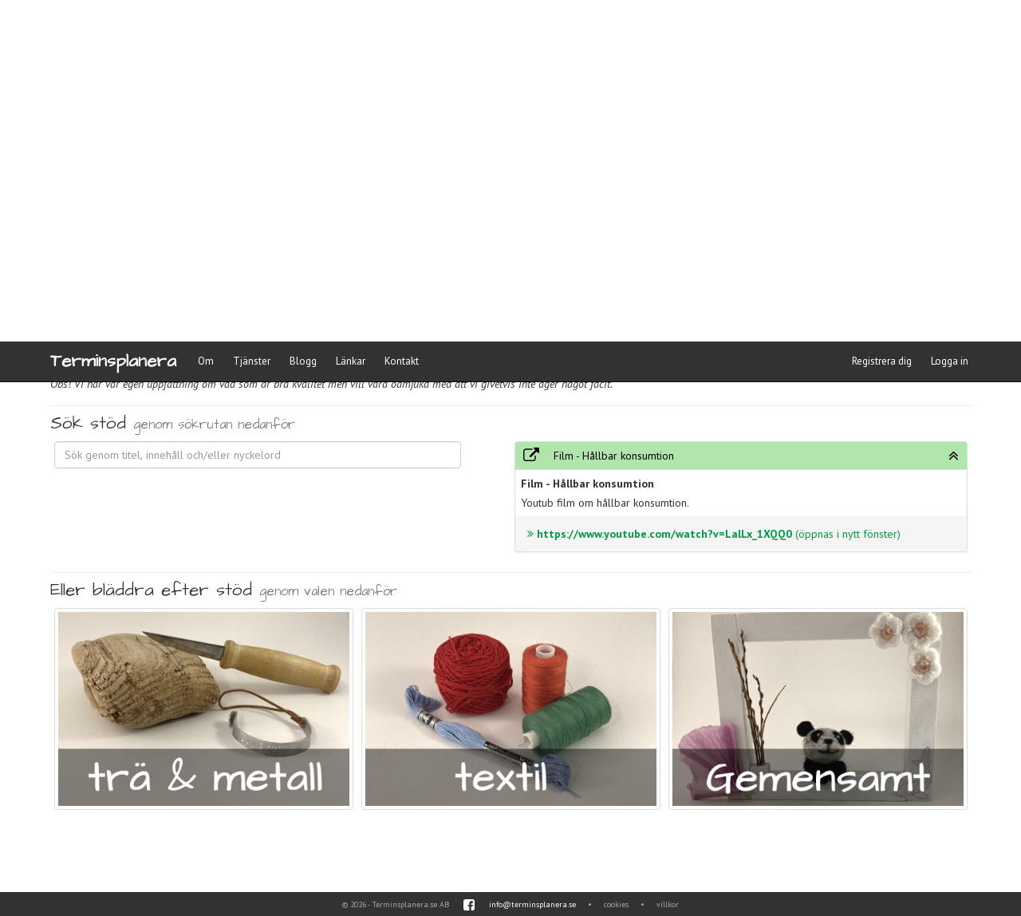

--- FILE ---
content_type: text/html; charset=utf-8
request_url: https://www.terminsplanera.se/OvrigtStod?supId=5c8d9033-9c25-4d63-bd4e-394a15d8310b
body_size: 22400
content:
<!DOCTYPE html>
<html lang="sv">
<head>
    <meta charset="utf-8" />
    <meta http-equiv="Content-Type" content="text/html charset=UTF-8" />
    <meta name="viewport" content="width=device-width, initial-scale=1.0">
    <meta name="description" content="&#214;vrigt st&#246;d, Film - H&#229;llbar konsumtion, p&#229; Terminsplanera. H&#228;r hittar du en m&#228;ngd st&#246;d f&#246;r din undervisning i form av filmer, v&#228;rderingsdokument, materialfakta, kamratbed&#246;mning, s&#228;kerhet, l&#228;nkar, tips och id&#233;er. Bland mycket annat." />
    <meta property="fb:app_id" content="1211846672230380" />
    <title>&#214;vrigt st&#246;d, Film - H&#229;llbar konsumtion, p&#229; Terminsplanera</title>
        <link rel="canonical" href="https://www.terminsplanera.se/OvrigtStod" />
                    <meta property="og:title" content="&#214;vrigt st&#246;d, Film - H&#229;llbar konsumtion, p&#229; Terminsplanera">
        <meta property="og:description" content="&#214;vrigt st&#246;d, Film - H&#229;llbar konsumtion, p&#229; Terminsplanera. H&#228;r hittar du en m&#228;ngd st&#246;d f&#246;r din undervisning i form av filmer, v&#228;rderingsdokument, materialfakta, kamratbed&#246;mning, s&#228;kerhet, l&#228;nkar, tips och id&#233;er. Bland mycket annat.">
                <meta property="og:image" content="https://www.terminsplanera.se/Images/ovrigtstod_exempel.jpg">
    <link rel="apple-touch-icon" sizes="180x180" href="/apple-touch-icon.png">
    <link rel="icon" type="image/png" sizes="32x32" href="/favicon-32x32.png">
    <link rel="icon" type="image/png" sizes="16x16" href="/favicon-16x16.png">
    <link rel="manifest" href="/manifest.json">
    <link rel="mask-icon" href="/safari-pinned-tab.svg" color="#5bbad5">
    <meta name="theme-color" content="#ffffff">

    <link rel="preconnect" href="https://fonts.gstatic.com/" crossorigin>
    <link rel="stylesheet" href="https://fonts.googleapis.com/css2?family=Architects+Daughter&family=PT+Sans:ital,wght@0,400;0,700;1,400&display=swap" crossorigin>

    <link rel="preconnect" href="https://amp.azure.net" crossorigin>
    <link rel="stylesheet" href="https://amp.azure.net/libs/amp/2.3.11/skins/amp-default/azuremediaplayer.min.css" crossorigin>
    <link href="/Content/frameworkCss?v=ORcnTMODuU0BM1cY8OGtyVH8hZqkgQa9SYGP5KTzn-E1" rel="stylesheet"/>

    

        

            

            <!-- Google tag (gtag.js) -->
            <script async src="https://www.googletagmanager.com/gtag/js?id=G-DVS89B06X4"></script>
            <script>
                window.dataLayer = window.dataLayer || [];
                function gtag() { dataLayer.push(arguments); }
                gtag('js', new Date());
                gtag('config', 'G-DVS89B06X4');
            </script>
        
    <script>
        var CKEDITOR_BASEPATH = '/Scripts/ckeditor/';
        var currentSection = '';
        var emptyGuid = '00000000-0000-0000-0000-000000000000';
    </script>
<script src="/bundles/frameworkJs?v=kpu3NNCJmOYXog4D_pTtHtgtO7JiO_qWdD9CvbtjVoQ1"></script>

</head>
<body class="desktop">
    <div id="wrap">

        <div class="navbar navbar-inverse navbar-fixed-top">
    <div class="container">
        <div class="navbar-header">
            <button type="button" class="navbar-toggle" data-toggle="collapse" data-target=".navbar-collapse">
                <span class="icon-bar"></span>
                <span class="icon-bar"></span>
                <span class="icon-bar"></span>
            </button>
            <a class="navbar-brand" href="/" style="font-weight: bold">Terminsplanera</a>
        </div>
        <div class="navbar-collapse collapse">
            <ul class="nav navbar-nav">
                <li class="dropdown">
                    <a href="javascript:;" class="dropdown-toggle" data-toggle="dropdown">Om</a>
                    <ul class="dropdown-menu">
                        <li><a href="/Om/Terminsplanera">Terminsplanera</a></li>
                        <li><a href="/Om/Oss">Oss</a></li>
                        
                        <li class="dropdown-submenu">
                            <a class="dropdown-submenu-toggle" tabindex="-1" href="#">Kakor &amp; villkor <span class="caret"></span></a>
                            <ul class="dropdown-menu">
                                <li><a href="/Cookies">Kakor/cookies</a></li>
                                <li><a href="/Terms">Anv&#228;ndarvillkor</a></li>
                            </ul>
                        </li>
                    </ul>
                </li>
                <li class="dropdown">
                    <a href="javascript:;" class="dropdown-toggle" data-toggle="dropdown">Tjänster</a>
                    <ul class="dropdown-menu">
                        <li><a href="/Uppgiftsbanken">Uppgiftsbanken</a></li>
                        <li><a href="/Undervisning">Undervisning</a></li>
                        <li><a href="/OvrigtStod">&#214;vrigt st&#246;d</a></li>
                    </ul>
                </li>
                <li><a href="/Blogg">Blogg</a></li>
                <li><a href="/Lankar">L&#228;nkar</a></li>
                <li><a href="/Kontakt">Kontakt</a></li>
            </ul>
            <!--Donut#[base64]#-->
<ul class="nav navbar-nav navbar-right">
    <li><a href="/Account/Register" id="registerLink">Registrera dig</a></li>
    <li><a href="/Account/Login" id="loginLink">Logga in</a></li>
</ul>
<!--EndDonut-->
        </div>
    </div>
</div>


        <div id="dimWrapper" style="width:100%; height:100%; background: rgba(0,0,0,.5) no-repeat; z-index:10; position: fixed; top: 0; left: 0; display:none;">&nbsp;</div>

        <div id="divSurveyPoll" class="alert alert-success alert-dismissible text-center" style="width:100%; margin-top: 50px; padding: 5px 35px 5px 15px; z-index:2; position: absolute; top: 0; left: 0; display:none; border-radius:0;">
            <a href="#" class="close" data-dismiss="alert" aria-label="close"><span class="fa fa-close" style="margin-top:3px;"></span></a>
            <span style="font-weight: bold; cursor: pointer;">Hjälp oss gärna att förbättra våra tjänster genom att svara på vår enkät - klicka här!</span>
        </div>

        


        

<div class="banner-wide-winter">
    <div class="container">
        <h1 class="fronttop">Övrigt stöd</h1>
    </div>
</div>

<div class="container body-content" id="partialSection">
    <div class="row">
        <div class="col-sm-8 col-xs-12">
            <!--col-lg-offset-2 col-lg-8 col-md-offset-1 col-md-10 -->
            <h3>&Ouml;vrigt st&ouml;d -&nbsp;<small>gott och blandat</small></h3>

<p>H&auml;r hittar ni allt som kan gl&auml;dja oss sl&ouml;jdl&auml;rare. Vi str&auml;var efter att hela tiden fylla p&aring; <strong>&Ouml;vrigt st&ouml;d</strong> med kvalitet. Tipsa g&auml;rna (genom formul&auml;ret under&nbsp;<a href="/Kontakt">Kontakt</a> eller p&aring; <a href="mailto:info@terminsplanera.se?subject=Tips%20p%C3%A5%20%C3%96vrigt%20st%C3%B6d">info@terminsplanera.se</a>) om n&aring;got&nbsp;som borde ha sin plats h&auml;r - en bra film, era egna sl&ouml;jdfoton&nbsp;eller&nbsp;annat intressant! Ni f&aring;r g&auml;rna vara anonyma eller publiceras med er signatur om ni s&aring; &ouml;nskar. H&ouml;r ocks&aring; g&auml;rna av er om ni finner att n&aring;got i denna tj&auml;nst &auml;r felaktigt eller inaktuellt.<br />
<br />
<strong>Filmer: </strong>V&aring;rt m&aring;l &auml;r att i m&ouml;jligast m&aring;n kunna producera egna&nbsp;material- och teknikfilmer. N&auml;r vi inte har den m&ouml;jligheten s&aring; v&auml;ljer vi det b&auml;sta vi finner tills vi sj&auml;lva hinner att producera v&aring;ra filmer&nbsp;med inriktning p&aring; arbetet i sl&ouml;jdsalen. De externa filmer vi har valt att l&auml;gga ut har varit bland de b&auml;sta av det som finns tillg&auml;ngligt.&nbsp; Ist&auml;llet f&ouml;r m&aring;nga filmer inom varje omr&aring;de har vi valt ut n&aring;gon/n&aring;gra f&aring;. Hj&auml;lp oss g&auml;rna med fler filmtips!<br />
<em>Obs! Vi har v&aring;r egen uppfattning om vad som &auml;r bra kvalitet men vill vara &ouml;dmjuka med att vi givetvis inte &auml;ger n&aring;got facit.</em></p>

        </div>
        <div class="col-sm-4 hidden-xs">
            
            <img src="/Images/ovrigt_stod_stor.jpg" class="img-responsive clickable" style="border:1px solid #333333; margin-top:20px;" />
            
        </div>
    </div>

    <div class="row">
        <div class="col-sm-12">
            <hr class="line" style="margin-bottom: 0; margin-top: 5px;" />
        </div>
    </div>


    <div id="divNotAuthorized">
        <div class="row">
            <div class="col-sm-12 rounded-panel-wrapper">
                <div class="rounded-panel">
                    <div class="col-md-2 col-sm-3 col-xs-2">
                        <img src="/Images/ovrigtstod_exempel.jpg" class="img-responsive clickable hidden-xs" style="border:1px solid #333333; margin-top: 5px;" />
                        <i class="fa fa-lock fa-3x fa-pull-left fa-border hidden-sm hidden-md hidden-lg" aria-hidden="true"></i>
                    </div>
                    <div class="col-md-10 col-sm-9 col-xs-10">

                        <h4 style="margin-top: 4px; margin-bottom: 4px;">
                            Du måste vara medlem för att kunna se och använda våra stöd
                        </h4>
                        <p style="margin-bottom: 4px;">
                            Om du vill bli medlem så kan du <a href="/Account/Register">registrera dig</a>. Är du redan medlem kan du istället <a href="/Account/Login?returnUrl=%2FOvrigtStod">logga in</a>.<br />
                            <i>Om du redan är registrerad och inloggad så behöver ditt konto godkännas av oss före du kan komma åt alla tjänsterna.</i>
                        </p>
                    </div>
                </div>
            </div>
        </div>

        <div class="row">
            <div class="col-sm-12">
                <hr class="line" style="margin-bottom: 0; margin-top: 5px;" />
            </div>
        </div>
    </div>

    <div id="divAuthorized">
        <div class="row">
            <div class="col-sm-12">
                <h4>
                    Sök stöd <small>genom sökrutan nedanför</small>
                </h4>
                <div id="SearchSupport" class="col-sm-6 col-xs-12 compacterCol" style="padding: 0 5px 10px 5px; white-space: nowrap;">
                    <input class="typeahead form-control" type="text" placeholder="Sök genom titel, innehåll och/eller nyckelord" style="width: 100%; max-width: 600px;"> <img src="/Images/spinner_green.gif" id="searchSpinner" width="30" height="30" align="right" />
                </div>
                <div id="divSearchResults" class="col-sm-6 col-xs-12 compacterCol">

                </div>
            </div>
        </div>

        <div class="row">
            <div class="col-sm-12">
                <hr class="line" style="margin-bottom: 0; margin-top: 15px;" />
            </div>
        </div>

        <div class="row" style="min-height: 400px;">
            <div class="col-sm-12">
                <h4>
                    Eller bläddra efter stöd <small>genom valen nedanför</small>
                </h4>

                        <div class="col-xs-4 compacterCol clearfix" id="divMainArea" style="margin-bottom:8px;">
                            <a href="?selSupport=wood"><img id="wood" src="/Images/tra_o_metall.jpg" class="img-responsive img-thumbnail img-rounded selectable" /></a>
                            
                                <span id="b760bb72-9d4c-48c4-a062-84f443a9d57f" class="containsMenu">
                                    <ul class="selectList" style="display:none;"><li><a href="">Trä</a> <span class="fakeBadge">18</span><ul class="selectList" style="display:none;"><li><a href="">Sammansättningstekniker</a> <span class="fakeBadge">6</span><ul class="selectList" style="display:none;"><li data-category="9c6dcc3b-9d12-4348-814c-c680fcb79bae" data-index="" data-level="3" class="showResults "><a href="">Centrumtappning</a> <span class="fakeBadge">1</span></li><li data-category="b19bfed7-a757-4e90-9228-39fb77da9dba" data-index="" data-level="3" class="showResults "><a href="">Skruvning</a> <span class="fakeBadge">2</span></li><li data-category="22f47435-b02d-4647-8489-ee0127741a02" data-index="" data-level="3" class="showResults "><a href="">Sinkning</a> <span class="fakeBadge">2</span></li><li data-category="e957473b-acc7-4d91-967b-69e4b1ce0682" data-index="" data-level="3" class="showResults "><a href="">Bladning</a> <span class="fakeBadge">1</span></li></ul></li><li data-category="a0f3c4ec-6704-4bff-9676-c72d0018cfd7" data-index="" data-level="2" class="showResults "><a href="">Bildhuggning</a> <span class="fakeBadge">1</span></li><li data-category="2c656d05-6ad4-4a1c-978b-5a91baf5a11a" data-index="" data-level="2" class="showResults "><a href="">Täljning/knivslöjd</a> <span class="fakeBadge">1</span></li><li data-category="da06904d-06cd-42e2-a57b-cda233f2021a" data-index="" data-level="2" class="showResults "><a href="">Träslag</a> <span class="fakeBadge">3</span></li><li data-category="69576d8a-4b02-49cd-8cf9-f678f746329f" data-index="" data-level="2" class="showResults "><a href="">Ytbehandling/Dekorering</a> <span class="fakeBadge">4</span></li><li><a href="">Övrigt</a> <span class="fakeBadge">3</span><ul class="selectList" style="display:none;"><li data-category="64349095-bbaa-493d-9f93-0f8504613415" data-index="" data-level="3" class="showResults "><a href="">Trägångjärn</a> <span class="fakeBadge">2</span></li><li data-category="96b2ead3-52ec-4483-abfc-11e778d90fa9" data-index="" data-level="3" class="showResults "><a href="">Fiberriktning</a> <span class="fakeBadge">1</span></li></ul></li></ul></li><li><a href="">Metall</a> <span class="fakeBadge">20</span><ul class="selectList" style="display:none;"><li data-category="500745a8-64ae-48b6-98ac-a3f556faf418" data-index="" data-level="2" class="showResults "><a href="">Plåtarbete</a> <span class="fakeBadge">2</span></li><li data-category="ca9f455f-c091-4800-90be-cf344112cad8" data-index="" data-level="2" class="showResults "><a href="">Smide</a> <span class="fakeBadge">7</span></li><li data-category="586df45f-099c-4f3c-aac8-9e998d7f3bb1" data-index="" data-level="2" class="showResults "><a href="">Sammansättningstekniker</a> <span class="fakeBadge">3</span></li><li data-category="cc9cbfdb-7491-421a-9dcb-412c5fc975a5" data-index="" data-level="2" class="showResults "><a href="">Dekorering</a> <span class="fakeBadge">3</span></li><li data-category="3efb25a1-5c85-4244-aea7-4b744b53e187" data-index="" data-level="2" class="showResults "><a href="">Film</a> <span class="fakeBadge">5</span></li></ul></li><li><a href="">Övriga material</a> <span class="fakeBadge">20</span><ul class="selectList" style="display:none;"><li data-category="6f493ed2-c938-40e3-9154-0f0005e8c405" data-index="" data-level="2" class="showResults "><a href="">Läder & skinn</a> <span class="fakeBadge">19</span></li><li data-category="e8bdc970-1dba-478f-9ac3-a456a9ac6402" data-index="" data-level="2" class="showResults "><a href="">Halm</a> <span class="fakeBadge">1</span></li></ul></li><li><a href="">Annat stöd</a> <span class="fakeBadge">8</span><ul class="selectList" style="display:none;"><li data-category="10614359-8ed5-4acd-8656-c2b48b1782b0" data-index="" data-level="2" class="showResults "><a href="">Maskiner och Säkerhet</a> <span class="fakeBadge">1</span></li><li data-category="8ed0cc11-ea3d-4a09-b849-2430bb27ddb9" data-index="" data-level="2" class="showResults "><a href="">Filmer</a> <span class="fakeBadge">1</span></li><li data-category="6a1a9ed8-27ff-44fb-ac8f-37de6c178cd8" data-index="" data-level="2" class="showResults "><a href="">Foton</a> <span class="fakeBadge">1</span></li><li data-category="bc768682-d767-4e49-a949-f54472979253" data-index="" data-level="2" class="showResults "><a href="">Humor</a> <span class="fakeBadge">1</span></li><li data-category="cf102fe5-d411-4172-b5fb-5caf492d813e" data-index="" data-level="2" class="showResults "><a href="">Dokument</a> <span class="fakeBadge">4</span></li></ul></li></ul>
                                </span>
                            
                            </div>
                        <div class="col-xs-4 compacterCol clearfix" id="divMainMenu" style="margin-bottom:8px;">
                            <a href="?selSupport=textile"><img id="textile" src="/Images/textil.jpg" class="img-responsive img-thumbnail img-rounded selectable" /></a>
                            
                                <span id="2e56ee4f-4090-47e0-8c22-b521b62f7ce5" class="containsMenu">
                                    <ul class="selectList" style="display:none;"><li><a href="">Textil</a> <span class="fakeBadge">62</span><ul class="selectList" style="display:none;"><li><a href="">Tekniker</a> <span class="fakeBadge">22</span><ul class="selectList" style="display:none;"><li data-category="a5d79789-f619-4b5c-bbef-62b6a8cef5ae" data-index="" data-level="3" class="showResults "><a href="">Broderi</a> <span class="fakeBadge">4</span></li><li data-category="ff298963-243d-403a-b83e-62a4102e2e19" data-index="" data-level="3" class="showResults "><a href="">Virka</a> <span class="fakeBadge">1</span></li><li data-category="22699386-593c-47b2-ac4d-871eab210770" data-index="" data-level="3" class="showResults "><a href="">Sticka</a> <span class="fakeBadge">2</span></li><li data-category="3f0da734-ecc1-41e1-9f11-441c326adb79" data-index="" data-level="3" class="showResults "><a href="">Makramé</a> <span class="fakeBadge">1</span></li><li data-category="6f6c6621-be98-49b9-8c52-832232bf73dc" data-index="" data-level="3" class="showResults "><a href="">Klädsömnad</a> <span class="fakeBadge">5</span></li><li data-category="41978d7f-69bb-49df-83e5-c4d91e6fd320" data-index="" data-level="3" class="showResults "><a href="">Textila tryck</a> <span class="fakeBadge">1</span></li><li data-category="c42521db-2610-483c-81b1-3bf148bcac49" data-index="" data-level="3" class="showResults "><a href="">Vävning</a> <span class="fakeBadge">1</span></li><li data-category="3cd231d8-7406-47e6-ba84-b0a1f4265e08" data-index="" data-level="3" class="showResults "><a href="">Tovning</a> <span class="fakeBadge">1</span></li><li data-category="d39b6f3b-c329-4e4a-9d32-4f4bb1fbb214" data-index="" data-level="3" class="showResults "><a href="">Lappteknik/quiltning</a> <span class="fakeBadge">4</span></li><li data-category="fc36da8e-554d-4234-a912-bec84c287b60" data-index="" data-level="3" class="showResults "><a href="">Nålbindning</a> <span class="fakeBadge">1</span></li><li data-category="42324a4f-20a4-4a24-85bb-25050793082d" data-index="" data-level="3" class="showResults "><a href="">Sömnad</a> <span class="fakeBadge">1</span></li></ul></li><li data-category="fda837aa-5a3a-423e-b90e-451e90600661" data-index="" data-level="2" class="showResults "><a href="">Materialkunskap</a> <span class="fakeBadge">6</span></li><li data-category="3324e485-53cf-4ec4-9f2b-507a5bc7826f" data-index="" data-level="2" class="showResults "><a href="">Hållbarhet</a> <span class="fakeBadge">9</span></li><li data-category="2fea1061-6d38-492a-bfe6-6b6668bd4772" data-index="" data-level="2" class="showResults "><a href="">Design/formgivning</a> <span class="fakeBadge">7</span></li><li data-category="d16e0275-d0d7-4d1c-8a06-20ad5c2832de" data-index="" data-level="2" class="showResults "><a href="">Gratis mönster</a> <span class="fakeBadge">14</span></li><li data-category="10277b34-f8c4-4104-b805-8e899126e0c5" data-index="" data-level="2" class="showResults "><a href="">Modehistoria</a> <span class="fakeBadge">4</span></li></ul></li><li><a href="">Annat stöd</a> <span class="fakeBadge">15</span><ul class="selectList" style="display:none;"><li data-category="128aae6c-f258-4e1b-be04-99ec26915630" data-index="" data-level="2" class="showResults "><a href="">Nyanlända elever</a> <span class="fakeBadge">1</span></li><li data-category="13ab9bcc-c5e8-4480-a3ca-ca0c5e75d48c" data-index="" data-level="2" class="showResults "><a href="">Till vikarien</a> <span class="fakeBadge">4</span></li><li data-category="32539b02-f1b0-4b02-b982-df5f7cad05e8" data-index="" data-level="2" class="showResults "><a href="">Pyssel</a> <span class="fakeBadge">6</span></li><li data-category="4d1450c3-ff93-4000-b0e1-d7191a995aa0" data-index="" data-level="2" class="showResults "><a href="">Övriga länkar</a> <span class="fakeBadge">3</span></li><li data-category="20fc2d99-8d39-4874-bd30-ab6289899916" data-index="" data-level="2" class="showResults "><a href="">Begreppslistor</a> <span class="fakeBadge">1</span></li></ul></li></ul>
                                </span>
                            
                            </div>
                        <div class="col-xs-4 compacterCol clearfix" id="divMainResults" style="margin-bottom:8px;">
                            <a href="?selSupport=common"><img id="common" src="/Images/samverkan.jpg" class="img-responsive img-thumbnail img-rounded selectable" /></a>
                            
                                <span id="867097a0-6515-4995-98c9-fe3289e794e9" class="containsMenu">
                                    <ul class="selectList" style="display:none;"><li data-category="52c76bd0-0be6-4ab4-9ce3-66d2c80fbcfa" data-index="" data-level="1" class="showResults "><a href="">Dokument</a> <span class="fakeBadge">7</span></li><li data-category="8fc38830-60d1-463e-b9c8-a5d58e4b20a2" data-index="" data-level="1" class="showResults "><a href="">Länkar</a> <span class="fakeBadge">13</span></li><li><a href="">Skolverket</a> <span class="fakeBadge">9</span><ul class="selectList" style="display:none;"><li data-category="e4ffd3dd-afa1-4891-8ed8-bc34804b84d3" data-index="" data-level="2" class="showResults "><a href="">Bedömning</a> <span class="fakeBadge">2</span></li><li data-category="b99b8192-99d5-4d19-81c1-a46db6fd2f4a" data-index="" data-level="2" class="showResults "><a href="">Länkar</a> <span class="fakeBadge">6</span></li></ul></li><li data-category="a756b85a-527d-4cb8-a462-5b47d1ee2783" data-index="" data-level="1" class="showResults "><a href="">Filmer</a> <span class="fakeBadge">10</span></li><li data-category="2ece828c-9ac2-4d86-b683-3850848604ec" data-index="" data-level="1" class="showResults "><a href="">Litteratur</a> <span class="fakeBadge">1</span></li><li data-category="263fb087-ff16-423e-988e-08246cd7334c" data-index="" data-level="1" class="showResults "><a href="">Idéer/ foton</a> <span class="fakeBadge">1</span></li><li data-category="b10458a3-69ad-4dec-9d2e-72beb1d449e8" data-index="" data-level="1" class="showResults "><a href="">Spel</a> <span class="fakeBadge">1</span></li></ul>
                                </span>
                            
                            </div>


            </div>
        </div>
    </div>

    

</div>



        <div id="push"></div>

    </div>

    

    <!--Donut#[base64]#-->
<footer id="footer">
    <div class="container" style="text-align: center;">
        <p>
            <span>&copy; 2026 - Terminsplanera.se AB</span>
            <span style="margin: 0 15px;" itemscope itemtype="http://schema.org/Organization">
                <link itemprop="url" href="https://www.terminsplanera.se">
                <a itemprop="sameAs" href="https://www.facebook.com/Terminsplanera.se" target="_blank" style="color:#ffffff;">
                    <span class="fa fa-facebook-square" style="font-size:16px; vertical-align: middle; padding-bottom: 1px;"></span>
                </a>
            </span>
            <span><a href="mailto:info@terminsplanera.se" style="color:#ffffff;">info@terminsplanera.se</a></span>
            <span class="hidden-xxs"> &nbsp; &nbsp; &bull; &nbsp; &nbsp; <a href="/Cookies" style="color:#aaa;">cookies</a></span>
            <span class="hidden-xs"> &nbsp; &nbsp; &bull; &nbsp; &nbsp; <a href="/Terms" style="color:#aaa;">villkor</a></span>
        </p>
    </div>
</footer>
<!--EndDonut-->

    <!--[if lte IE 8]>
    <div id="modalNotAuthorized" class="modal fade" role="dialog">
        <div class="modal-dialog modal-md">
            <div class="modal-content">
                <div class="modal-header">
                    <button type="button" class="close" data-dismiss="modal">&times;</button>
                    <h4 class="modal-title">Webbläsare stöds ej</h4>
                </div>
                <div class="modal-body">
                    <p>Det verkar som att du använder Internet Explorer 8, eller tidigare, webbläsare. Då denna är mer än 10 år gammal så saknar den mycket av den säkerhet och funktionalitet som vi kräver. Uppgradera eller ladda ner en annan modern webbläsare. Vi kan rekommendera <a href="https://www.google.com/chrome/">Googles webbläsare Chrome</a>.</p>
                </div>
                <div class="modal-footer">
                    <button type="button" class="btn btn-default" data-dismiss="modal" id="btnCloseModal">Close</button>
                </div>
            </div>

        </div>
    </div>
    <script type="text/javascript">
        $(function () {
            $('#modalNotAuthorized').modal('show');
        });
    </script>
    <![endif]-->

    <script src="https://amp.azure.net/libs/amp/2.3.11/azuremediaplayer.min.js"></script>
    <script src="/bundles/appJs?v=CrBUWTbJbIHl0SehB6fGFLUTwb9QthScEJEieqZkGIY1"></script>

    <script type="text/javascript">
        /*** Handle jQuery plugin naming conflict between jQuery UI and Bootstrap ***/
        $.widget.bridge('uibutton', $.ui.button);
        $.widget.bridge('uitooltip', $.ui.tooltip);

        $(document).ready(function () {

            setTimeout(function () { checkNotificationCount(true) }, 1000);

            //setTimeout(function () { pollSurveyResponse(true) }, 3000);

            $('#divSurveyPoll').on('click', 'span', function (e) {
                loadSurvey();
                $('#divSurveyPoll').off().fadeOut();
            });

            $('#notificationIcon').on('click', function (e) {
                toggleNotification(e);
            });

            $(document).click(function (event) {
                if (!$(event.target).closest('#notification-dropdown').length) {
                    if ($('#notification-dropdown').is(":visible") && !$(event.target).parent('#notificationIcon').length) {
                        toggleNotification(event);
                    }
                }
            });

            $('.dropdown-submenu a.dropdown-submenu-toggle').on("click", function (e) {
                $(this).next('ul').toggle();
                e.stopPropagation();
                e.preventDefault();
            });
        });
    </script>
    
    <script src="/bundles/typeahead?v=dEsAihQ9Hf84krXAjxUJ92zTohG4-tfu42GD0DG7RW41"></script>

    <script src="/bundles/history?v=pf_oVJWuhd0oL-wRDoDvTx0xDL84HCSxkBpq6Dh7GSI1"></script>

<script type="text/javascript">

        var OtherSupportWoodAndMetall = 'b760bb72-9d4c-48c4-a062-84f443a9d57f';
        var OtherSupportTextile = '2e56ee4f-4090-47e0-8c22-b521b62f7ce5';
        var OtherSupportCommon = '867097a0-6515-4995-98c9-fe3289e794e9';

        var selections = {
            selWood: false,
            selTextile: false,
            selCommon: false
        };

        var areaObject = function (name, id) {
            return {
                name: name,
                id: id
            };
        }

        var areas = [areaObject('wood', OtherSupportWoodAndMetall), areaObject('textile', OtherSupportTextile), areaObject('common', OtherSupportCommon)];

        var currArea = '';
        var currCat = '';

        function clearSelections() {
            selections.selWood = false;
            selections.selTextile = false;
            selections.selCommon = false;
        }

        function buildUrl(area, index) {
            if (index == null) return '';

            var url = '?'
            url = url + area + '=' + index
            return url;
        }

        function buildAreaUrl(area) {
            if (area == null) return '';
            if (currArea == area) return;

            resetCurrArea(); //Implementera

            return '?selSupport=' + area;
        }

        function buildCatUrl(id) {
            if (id == null) return '';
            if (currCat == id) return;

            resetCurrCat(); //Implementera

            currCat = id;

            return '&selCat=' + id;
        }

        function emptySelect(idOfContainer, callback) {
            $('#' + idOfContainer).find('ul.selectList').empty();
            if (callback && typeof (callback) === "function") callback();
        }

        function identifyCategory(id) {
            if (id == OtherSupportWoodAndMetall) {
                return 'wood';
            } else if (id == OtherSupportTextile) {
                return 'textile';
            } else if (id == OtherSupportCommon) {
                return 'common';
            } else {
                return 'unknown';
            }
        }

        function showSpinner($element) {
            $element.append(' <img src="/Images/spinner_green.gif" class="spinner" width="40" height="40"/>');
        }

        function hideSpinner($element) {
            $element.find('img.spinner').remove();
        }

        function clearSelected($element) {
            var $parent = $element.closest('.containsMenu');
            $parent.find('li.selected').removeClass('selected');
        }

        function clearAllSelected() {
            var $parent = $('#divMainMenu');
            $parent.find('li.selected').removeClass('selected');
        }

        function trimMenu(text, maxLength) {
            if (text == null) return '';
            var ret = text;
            if (ret.length > maxLength) {
                ret = ret.substr(0,maxLength-2) + '..';
            }
            return ret;
        }

        function getSuitableWidth() {
            var windowWidth = window.innerWidth || document.documentElement.clientWidth || document.body.clientWidth;
            if (windowWidth <= 640) return windowWidth - 40; //minus padding + change
            else return 600;
        }

        var videoOptions = {
            autoplay: false,
            controls: true,
            fluid: true,
            width: '100%',
            height: "auto",
            poster: "",
            //techOrder: ['azureHtml5JS', 'flashSS', 'html5FairPlayHLS', 'silverlightSS', 'html5'],
            'logo': { 'enabled': false },
            'nativeControlsForTouch': false,
            language: 'sv'
        };

        var loadedVideos = [];
        function loadVideo(id, prim, scnd, poster) {
            var sources = [];

            if (prim && prim != null) {
                sources.push({ src: prim, type: "application/vnd.ms-sstr+xml" });
            }
            if (scnd && scnd != null) {
                sources.push({ src: scnd, type: "video/mp4" });
            }

            //videoOptions.width = getSuitableWidth();
            videoOptions.poster = typeof poster == 'undefined' || poster == null || poster == 'null' ? '' : poster;

            var myPlayer = amp(id, videoOptions);
            myPlayer.src(sources);

            var mediaId = id.split('_')[2];
            myPlayer.addEventListener('play', function () {
                $.post('/Home/AddView', {
                    mediaId: mediaId
                }, 'json');
            });

            myPlayer.ready(function () {
                loadedVideos.push(id);
            });
        }

        function disposeVideos(id) {
            //console.log('Disposing ' + (typeof id == 'undefined' ? 'all' : id));
            if (typeof id == 'undefined') {
                if (loadedVideos.length) {
                    $.each(loadedVideos, function (i, o) {
                        amp(o).dispose();
                    });
                    loadedVideos = [];
                }
            } else {
                amp(id).dispose();
                var index = loadedVideos.indexOf(id);
                if (index > -1) loadedVideos.splice(index, 1);
            }
        }

        function isFirstClick() {
            if ($('#divMainArea').hasClass('wasClicked')) return false;
            else {
                $('#divMainArea').addClass('col-md-3 col-sm-3 col-xs-5 wasClicked').removeClass('col-xs-4');
                $('#divMainMenu').addClass('col-md-3 col-sm-4 col-xs-7').removeClass('col-xs-4');
                $('#divMainResults').addClass('col-md-6 col-sm-5 col-xs-12').removeClass('col-xs-4');

                //$('<h5>Ingång</h5>').appendTo('#divMainArea');
                //$('<h5>Kategori</h5>').appendTo('#divMainMenu');
                //$('<h5>Stöd</h5>').appendTo('#divMainResults');

                $('<div id="divMainImage"></div>').appendTo('#divMainArea');
                $('<div style="width:50%; float:left;" id="divSubArea1"></div>').appendTo('#divMainArea');
                $('<div style="width:50%; float:left; clear:right;" id="divSubArea2"></div>').appendTo('#divMainArea');
                $('.containsMenu').appendTo('#divMainMenu');
                return true;
            }
        }

        function clearMain(doDispose) {
            if (typeof doDispose == 'undefined') doDispose = true
            if (doDispose) disposeVideos();
            if ($('#divMainArea').hasClass('wasClicked')) {
                $('#divMainResults').empty();
            }
        }

        function clearSearch(doDispose) {
            if (typeof doDispose == 'undefined') doDispose = true
            if (doDispose) disposeVideos();
            $('#divSearchResults').empty();
        }

        function selectArea($clickedElement) {

            var $element = $clickedElement; //.parent('div')
            var id = $element.attr('id');

            if (!isFirstClick()) {
                clearAllSelected();
                //updateQueryString('selCat', '', true);
                updateQueryString('selSupport', id, false, true);
                $('#divMainResults').empty('');
            } else {
                updateQueryString('supId', '', true);
                updateQueryString('selSupport', id, false);
            }

            var subarea = 1;
            for (var i = 0; i < areas.length; i++) {
                if (id == areas[i].name) {
                    $('#' + areas[i].name).hide().appendTo('#divMainImage').fadeIn();
                    $('#' + areas[i].id).show().children('ul').fadeIn();
                } else {
                    $('#' + areas[i].id).fadeOut().children('ul').hide();
                    $('#' + areas[i].name).hide().appendTo("#divSubArea" + subarea).fadeIn();
                    subarea++;
                }
            }
        }

        function textCutter(n, text) {
            var short = text.substr(0, n);
            if (/^\S/.test(text.substr(n)))
                return short.replace(/\s+\S*$/, "") + '...';
            return short;
        }

        function openInModal(dialogTitle, dialogContent, callback) {
            $('<div class="responsiveModalInner">' + dialogContent + '</div>').dialog({
                draggable: true,
                modal: true,
                resizable: false,
                //titleIsHtml: true,
                title: (dialogTitle || 'Stöd'), // + '<span class="label label-success printlabel no-print" style="top: 50%; right: 2.5em; margin: -9px 0 0 0;"><i class="fa fa-print"></i> Skriv ut</span>',
                minHeight: 300,
                maxHeight: ((window.innerHeight - 100) <= 500 ? 500 : (window.innerHeight - 100)),
                maxWidth: 800,
                fluid: true, //new option
                width: 'auto',
                height: 'auto',
                //my: "center",
                //at: "center",
                //of: window,
                //classes: {
                //    "ui-dialog": "responsiveModal"
                //},
                buttons: {
                    'Stäng': function () {
                        $(this).dialog('destroy').remove();
                    }
                },
                open: function () {
                    var $this = $(this);
                    $('.ui-widget-overlay').on('click', function () {
                        $this.dialog('destroy').remove();
                    });
                    $this.dialog('option', 'position', 'center');
                    if (typeof (callback) == 'function') {
                        setTimeout(callback, 100);
                    }
                },
                close: function () {
                    $(this).dialog('destroy').remove();
                }
            });
        }

        var currentResults = [];
        function populateResults(results, suffixToId, appendToBlock) {
            if (results && results.length) {

                //Active:true
                //CreatedBy:"38742f7e-32a5-4d3d-aeb0-f95879e64b70"
                //CreatedDate:"/Date(1511960482270)/"
                //DeletedBy:null
                //DeletedDate:null
                //Description:"<p>Filmen visar hur man kan undervisa i fiberriktning.</p>↵"
                //Id:"acd0e9d1-7fcc-458f-bd70-1b0706c4f462"
                //MediaId:"5c92ab6d-5c4d-46fe-a64b-075c65329dcc"
                //MediaLink:null
                //MediaType:201
                //ModifiedBy:"38742f7e-32a5-4d3d-aeb0-f95879e64b70"
                //ModifiedDate:"/Date(1512119840577)/"
                //SearchWords:null
                //SupportCategoryId:"96b2ead3-52ec-4483-abfc-11e778d90fa9"
                //SupportCategoryName:null
                //Title:"Fiberriktning"
                //TotalCount:0
                //Views:0

                var mediaTypes = {
                    Article: 100,
                    Link: 150,
                    InternalVideo: 201,
                    InternalImage: 202,
                    InternalDocument: 203,
                    ExternalVideo: 301,
                    ExternalImage: 302,
                    ExternalDocument: 303
                };

                $.each(results, function (i, o) {

                    var html = '<div class="panel-group panel-compact">' +
                        '<div class="panel panel-default">' +
                        '<div class="panel-heading clearfix">';


                    var title = '<div class="resultTitle">' + o.Title + '</div>';
                    var desc = title + $(o.Description).text();
                    var isOpen = o.IsPublicOpen;

                    if (o.MediaType == mediaTypes.Article) {

                        currentResults.push(o);

                        if (desc.length > 300) desc = textCutter(300, desc);

                        html += '<a data-toggle="collapse" href="#collapse_' + suffixToId + '_' + i + '">' +
                            '<div class="panel-heading-icon"><i class="fa fa-file-text-o" /></div>' +
                            '<div class="panel-heading-title">' + o.Title + '</div>' +
                            '<div class="panel-heading-carret"><i class="fa fa-angle-double-down"/></div>' +
                            '</a>' +
                            '</div>' +
                            '<div id="collapse_' + suffixToId + '_' + i + '" class="panel-collapse collapse" data-id="' + o.Id + '" data-isopen="' + isOpen + '">' +
                            '<div class="panel-body">' + desc + '</div>' +
                            '<div class="panel-footer"><a href="" class="spawnText" data-id="' + o.Id + '"><b><i class="fa fa-angle-double-right "/> Klicka för att läsa hela</b></a></div>' +
                            '</div>';

                    } else if (o.MediaType == mediaTypes.Link) {

                        //fa-external-link-square

                        html += '<a data-toggle="collapse" href="#collapse_' + suffixToId + '_' + i + '">' +
                            '<div class="panel-heading-icon"><i class="fa fa-external-link" /></div>' +
                            '<div class="panel-heading-title">' + o.Title + '</div>' +
                            '<div class="panel-heading-carret"><i class="fa fa-angle-double-down"/></div>' +
                            '</a> ' +
                            '</div>' +
                            '<div id="collapse_' + suffixToId + '_' + i + '" class="panel-collapse collapse" data-id="' + o.Id + '" data-isopen="' + isOpen + '">' +
                            '<div class="panel-body">' + title + o.Description + '</div>' +
                            '<div class="panel-footer"><a href="' + o.MediaLink + '" target="_blank"><b><i class="fa fa-angle-double-right "/> ' + o.MediaLink + '</b> (öppnas i nytt fönster)</a></div>' +
                            '</div>';

                    } else if (o.MediaType == mediaTypes.InternalVideo) {

                        var videoId = 'video_' + suffixToId + '_' + o.Media.Id;
                        var poster = o.Media.PosterPathLarge != null && o.Media.PosterPathLarge != 'null' ? o.Media.PosterPathLarge :
                            (o.Media.PosterPathSmall != null && o.Media.PosterPathSmall != 'null' ? o.Media.PosterPathSmall :
                            '/Images/videoPlaceholder.jpg');

                        var content = '<div class="resultHalfDescription">' + o.Description + '</div>';
                        content += '<div class="resultMedia">';
                        //content += '<div class="embed-responsive embed-responsive-16by9"><video id="' + videoId + '" class="azuremediaplayer amp-default-skin amp-big-play-centered" ' +
                            //'width="100%" height="auto"> ' +
                            //'<p class="amp-no-js">' +
                            //'Videospelaren kräver javascript eller en HTML5-aktiverad webbläsare.' +
                            //'</p>' +
                            //'</video></div>';
                        content += '</div>';

                        html += '<a data-toggle="collapse" href="#collapse_' + suffixToId + '_' + i + '">' +
                            '<div class="panel-heading-icon" style="font-size:22px;"><i class="fa fa-play-circle-o" /></div>' +
                            '<div class="panel-heading-title">' + o.Title + '</div>' +
                            '<div class="panel-heading-carret"><i class="fa fa-angle-double-down"/></div>' +
                            '</a >' +
                            '</div>' +
                            '<div id="collapse_' + suffixToId + '_' + i + '" class="panel-collapse collapse" data-id="' + o.Id + '" data-isopen="' + isOpen + '" data-videoid="' + videoId + '" data-srcprimary="' + o.Media.Path + '" data-srcsecondary="' + o.Media.SecondaryPath + '" data-poster="' + poster + '">' +
                            '<div class="panel-body clearfix">' + title + content + '</div>' +
                            '</div>';

                    } else if (o.MediaType == mediaTypes.InternalImage || o.MediaType == mediaTypes.ExternalImage) {

                        var content = '<div class="resultHalfDescription">' + o.Description + '</div>';
                        content += '<div class="resultMedia">';
                        if (o.MediaType == mediaTypes.ExternalImage) {
                            content += '<img src="' + o.MediaLink + '" class="spawnImage img-responsive" data-link="' + o.MediaLink + '" />';
                        } else {
                            content += '<img src="' + o.Media.Path + '" class="spawnImage img-responsive" data-link="' + o.Media.Path + '" />';
                        }
                        content += '</div>';

                        html += '<a data-toggle="collapse" href="#collapse_' + suffixToId + '_' + i + '">' +
                            '<div class="panel-heading-icon"><i class="fa fa-picture-o" /></div>' +
                            '<div class="panel-heading-title">' + o.Title + '</div>' +
                            '<div class="panel-heading-carret"><i class="fa fa-angle-double-down"/></div>' +
                            '</a > ' +
                            '</div>' +
                            '<div id="collapse_' + suffixToId + '_' + i + '" class="panel-collapse collapse" data-id="' + o.Id + '" data-isopen="' + isOpen + '">' +
                            '<div class="panel-body">' + title + content + '</div>' +
                            '</div>';

                    } else if (o.MediaType == mediaTypes.InternalDocument || o.MediaType == mediaTypes.ExternalDocument) {

                        var content = '';
                        if (o.MediaType == mediaTypes.ExternalDocument) {
                            content += '<a href="' + o.MediaLink + '" target="_blank"><b><i class="fa fa-angle-double-right "/> Klicka för att öppna/spara</b> (externt dokument)</a>';
                        } else {
                            content += '<a href="' + o.Media.Path + '" target="_blank"><b><i class="fa fa-angle-double-right "/> Klicka för att öppna/spara</b></a>';
                        }

                        html += '<a data-toggle="collapse" href="#collapse_' + suffixToId + '_' + i + '">' +
                            '<div class="panel-heading-icon"><i class="fa fa-file-pdf-o" /></div>' +
                            '<div class="panel-heading-title">' + o.Title + '</div>' +
                            '<div class="panel-heading-carret"><i class="fa fa-angle-double-down"/></div>' +
                            '</a > ' +
                            '</div>' +
                            '<div id="collapse_' + suffixToId + '_' + i + '" class="panel-collapse collapse" data-id="' + o.Id + '" data-isopen="' + isOpen + '">' +
                            '<div class="panel-body">' + title + o.Description + '</div>' +
                            '<div class="panel-footer">' + content + '</div>' +
                            '</div>';

                    } else if (o.MediaType == mediaTypes.ExternalVideo) {

                        var content = '<div class="resultHalfDescription">' + o.Description + '</div>';
                        //content += '<div class="resultVideoMedia">';
                        content += '<div class="embed-responsive embed-responsive-16by9"><iframe type="text/html" class="youtube" src="https://www.youtube.com/embed/' + youtube_parser(o.MediaLink) + '?hl=se&modestbranding=1&rel=0&iv_load_policy=3" allowfullscreen></div>';
                        //content += '</div>';

                        html += '<a data-toggle="collapse" href="#collapse_' + suffixToId + '_' + i + '">' +
                            '<div class="panel-heading-icon" style="font-size:22px"><i class="fa fa-play-circle-o" /></div>' +
                            '<div class="panel-heading-title">' + o.Title + '</div>' +
                            '<div class="panel-heading-carret"><i class="fa fa-angle-double-down"/></div>' +
                            '</a > ' +
                            '</div>' +
                            '<div id="collapse_' + suffixToId + '_' + i + '" class="panel-collapse collapse" data-id="' + o.Id + '" data-isopen="' + isOpen + '">' +
                            '<div class="panel-body">' + title + content + '</div>' +
                            '</div>';

                    } else {

                        console.log('Övrigt stöd - typ av stöd hittades inte');

                    }

                    html += '</div>' +
                        '</div>';

                    $(html).appendTo(appendToBlock);
                });

            }
        }

        function detachClickHandlers_Selector() {
            $('#selCategory').off('click', 'li');
            $('#selYear').off('click', 'li');
            $('#selGroup').off('click', 'li');
            $('#selArea').off('click', 'li');
            $('#selTask').off('click', 'li');
            $('#SearchTasks').off('typeahead:active', '.typeahead');
            $('#SearchTasks').off('typeahead:select', '.typeahead');
        }

        function youtube_parser(url) {
            var regExp = /^.*((youtu.be\/)|(v\/)|(\/u\/\w\/)|(embed\/)|(watch\?))\??v?=?([^#\&\?]*).*/;
            var match = url.match(regExp);
            return (match && match[7].length == 11) ? match[7] : false;
        }

        function getIdValue(arr, value) {
            for (var i = 0, iLen = arr.length; i < iLen; i++) {
                if (arr[i].Id == value) return arr[i];
            }
        }

        function scrollToAnchor(id) {
            var tag = $("#" + id + "");
            $('html,body').animate({ scrollTop: tag.offset().top - 55 }, 'slow');
        }

        function getParameterByName(name, url, getValueOnly) {
            if (!url) url = window.location.href;
            name = name.replace(/[\[\]]/g, "\\$&");
            var regex = new RegExp("[?&]" + name + "(=([^&#]*)|&|#|$)"),
                results = regex.exec(url);
            if (!results) return null;
            if (!results[2]) return '';
            return getValueOnly != true ? decodeURIComponent(results[0].replace(/\+/g, " ")) : decodeURIComponent(results[2].replace(/\+/g, " "));
        }

        function updateQueryString(childElement, childValue, removeElement, removeAll) {
            //console.log('mainelement: ' + mainElement + ' childElement: ' + childElement + ' removeElemnt: ' + removeElement);
            //if (typeof mainElement === 'undefined') {
            //    console.log('undefined mainElement in childboxes!');
            //    return;
            //}
            var isReplace = false;
            var path = window.location.pathname;
            var url = path + location.search;
            var query = childElement + '=' + encodeURIComponent(childValue);

            //console.log('url', url);
            //console.log('query', query);

            if (removeAll !== true) {
                var main = getParameterByName(childElement, url);
                if (main != null) {
                    isReplace = true;
                    if (removeElement) {
                        url = url.replace(main, '');
                        if (url.indexOf('?') <= -1) {
                            if (url.indexOf('&') >= -1) {
                                url = url.replace('&', '?');
                            }
                        }
                    } else {
                        url = url.replace(main, (main.indexOf('?') > -1 ? '?' : '&') + query);
                    }
                } else {
                    if (removeElement != true) {
                        url = url + (url.indexOf('?') > -1 ? '&' : '?') + query;
                    }
                }
            } else {
                url = path + '?' + query;
            }

            //var regex = new RegExp('[&\\?]' + query, 'g');
            //var isReplace = url.match(query);
            //url = url.replace(query, '');
            //url = url + (url.indexOf('?') > -1 ? "&" : "?") + mainElement + '=' + childElement;
            //window.history[isReplace ? 'replaceState' : 'pushState'](null, null, url);
            if (isReplace) {
                History.replaceState(null, '', url);
            } else {
                History.pushState(null, '', url);
            }
        }

        $(function () {
            $('#searchSpinner').hide(200);

            $('#divAuthorized').show();
            $('#divNotAuthorized').hide();

            $('#modalNotAuthorized').on('hidden.bs.modal', function (e) {
                //$('#divAuthorized').hide();
                $('#divNotAuthorized').show();
            })

            var param;
            var extra = window.location.pathname + window.location.search;
            if ((param = getParameterByName('selSupport', extra, true)) != null) {
                selectArea($('#' + param));
            }

            $('img.clickable').click(function () {
                //var element = $(this).clone().removeClass('selectable').css('border','none');
                //var content = element.wrap("<div />").parent().html();
                var content = '<img src="/Images/ovrigt_stod_stor.jpg" class="img-responsive" style="margin: auto auto;" />';
                openInModal('Exempel på övrigt stöd', content);
            });

            $('#partialSection').on('click', 'img.selectable', function (e) {
                e.preventDefault();
                e.stopPropagation();
                selectArea($(this));
            });

            $('.selectList').children('li').click(function (e) {
                e.preventDefault();
                e.stopPropagation();
                var $this = $(this);
                if ($this.hasClass('showResults')) {
                    //disposeVideos();
                    clearMain(true);
                    clearSearch(false);

                    updateQueryString('search', '', true);
                    updateQueryString('supId', '', true);

                    if (!$this.hasClass('selected')) {
                        clearSelected($this);
                        $this.addClass('selected');
                    }
                    $('#divMainResults').empty('');
                    showSpinner($('#divMainResults'));
                    var catId = $this.attr('data-category');
                    updateQueryString('selCat', catId, false);

                    $.get('/OtherSupport/GetSupportByCategory', { categoryId: catId }, function (returnValue) {
                        scrollToAnchor('divMainResults');
                        hideSpinner($('#divMainResults'));
                        populateResults(returnValue, 'main', '#divMainResults');
                        //setTimeout(function () {
                        //    hideSpinner($('#divMainResults'));
                        //}, 500);
                    });
                } else {
                    $this.find('.selectList').each(function () {
                        $(this).toggle();
                    });
                }
            });


            $('.showResults.selected').each(function (i, o) {
                if (typeof supports !== 'undefined' && supports != null) {
                    clearMain(true);
                    clearSearch(false);
                    $('#divMainResults').empty('');
                    scrollToAnchor('divMainResults');
                    populateResults(supports, 'main', '#divMainResults');
                }
                var $o1 = $(o).closest('ul.selectList');
                if ($o1.length) {
                    $o1.show();
                    //console.log('found selected 1', $o1);
                    var $o2 = $o1.parent().closest('ul.selectList');
                    if ($o2.length) {
                        $o2.show();
                        //console.log('found selected 2', $o2);
                        var $o3 = $o2.parent().closest('ul.selectList');
                        if ($o2.length) {
                            $o3.show();
                            //console.log('found selected 3', $o3);
                        }
                    }
                }
            });

            //$('#partialSection').on('click', '.expandText', function (e) {
            //    console.log('expandText');
            //    e.preventDefault();
            //    e.stopPropagation();
            //    var $this = $(this);
            //    var $parent = $this.closest('.wrapText');
            //    $parent.find('.cutText').hide();
            //    $parent.find('.fullText').show();
            //});

            //$('#partialSection').on('click', '.compactText', function (e) {
            //    console.log('compactText');
            //    e.preventDefault();
            //    e.stopPropagation();
            //    var $this = $(this);
            //    var $parent = $this.closest('.wrapText');
            //    $parent.find('.fullText').hide();
            //    $parent.find('.cutText').show();
            //});

            $('#partialSection').on('click', '.spawnText', function (e) {
                e.preventDefault();
                e.stopPropagation();
                var $this = $(this);
                var id = $this.attr('data-id');
                if (currentResults && currentResults.length) {
                    var obj = getIdValue(currentResults, id);
                    if (obj && obj != null) openInModal(obj.Title, '<span class="label label-success printlabel no-print" style="top: 5px; right: 5px;"><i class="fa fa-print"></i> Skriv ut</span><br/>'  + obj.Description);
                }
            });

            $(document).on('click', 'span.printlabel', function () {
                var $this = $(this);
                var html = '<div style="padding: 15px">' + $this.parent('div').html() + '</div>';
                printPartOfPage(html, true);
            });

            //$('#partialSection').on('click', '.spawnInternalVideo', function () {
            //    console.log('spawnInternalVideo');
            //    var $this = $(this);
            //    var videoId = $this.attr('data-videoid');
            //    var prim = $this.attr('data-srcprimary');
            //    var scnd = $this.attr('data-srcsecondary');
            //    var poster = $this.attr('data-poster');
            //    var content = '<video id="' + videoId + '" data-srcprimary="' + prim + '" data-srcsecondary="' + scnd + '" ' +
            //        'data-poster="' + poster + '" class="azuremediaplayer amp-default-skin amp-big-play-centered" ' +
            //        'width = "' + getSuitableWidth() + '" height= "auto" > ' +
            //        '<p class="amp-no-js">' +
            //        'Videospelaren kräver javascript eller en HTML5-aktiverad webbläsare.' +
            //        '</p>' +
            //        '</video>';
            //    openInModal('', content, function () { loadVideo(videoId, prim, scnd, poster); });
            //});

            //$('#partialSection').on('click', '.spawnExternalVideo', function () {
            //    console.log('spawnExternalVideo');
            //    var $this = $(this);
            //    var link = $this.attr('data-link');
            //    var content = '<iframe type="text/html" width="500" height="300" src="https://www.youtube.com/embed/' + youtube_parser(link) + '?hl=se&modestbranding=1&rel=0&iv_load_policy=3" frameborder="0" allowfullscreen>';
            //    openInModal('', content);
            //});

            $('#partialSection').on('click', '.spawnImage', function () {
                var $this = $(this);
                var link = $this.attr('data-link');
                var content = '<img src="' + link + '" class="img-responsive" style="margin: 0 auto;"/>';
                openInModal('', content);
            });

            var viewTimer = null;
            $('#partialSection').on('show.bs.collapse', '.collapse', function () {
            }).on('shown.bs.collapse', '.collapse', function () {

                var $this = $(this);
                var supportId = $this.attr('data-id');
                var videoId = $this.attr('data-videoid');

                viewTimer = setTimeout(function () {
                    $.post('/OtherSupport/AddView', {
                        supportId: supportId
                    }, 'json');
                }, 2500);

                if (videoId && videoId != '')
                {
                    var resultMedia = $this.find('.resultMedia');
                    if (resultMedia && resultMedia.length && !(resultMedia.find('video') && resultMedia.find('video').length))
                    {
                        var prim = $this.attr('data-srcprimary');
                        var scnd = $this.attr('data-srcsecondary');
                        var poster = $this.attr('data-poster');
                        var content = '<div class="embed-responsive embed-responsive-16by9"><video id="' + videoId + '" class="azuremediaplayer amp-default-skin amp-big-play-centered" ' +
                            'width="100%" height="auto"> ' +
                            '<p class="amp-no-js">' +
                            'Videospelaren kräver javascript eller en HTML5-aktiverad webbläsare.' +
                            '</p>' +
                            '</video></div>';

                        resultMedia.append(content);

                        setTimeout(function () {
                            loadVideo(videoId, prim, scnd, poster);
                        }, 500);
                    }
                }

                $this.parent().find(".fa-angle-double-down").removeClass("fa-angle-double-down").addClass("fa-angle-double-up");
            }).on('hide.bs.collapse', function () {

                if (viewTimer != null) {
                    clearTimeout(viewTimer);
                    viewTimer = null;
                }

            }).on('hidden.bs.collapse', function () {

                $(this).parent().find(".fa-angle-double-up").removeClass("fa-angle-double-up").addClass("fa-angle-double-down");

            });

            // Typeahead and bloodhound search

                
                var support = {"Id":"5c8d9033-9c25-4d63-bd4e-394a15d8310b","SupportCategoryId":"3324e485-53cf-4ec4-9f2b-507a5bc7826f","Title":"Film - Hållbar konsumtion","Description":"\u003cp\u003eYoutub film om h\u0026aring;llbar konsumtion.\u003c/p\u003e\r\n","MediaId":"fe37e3d7-6b9a-4f22-8b4e-829cf09525b3","MediaLink":"https://www.youtube.com/watch?v=LalLx_1XQQ0","MediaType":150,"CreatedBy":"a5b03f68-0567-4a6c-92f3-7a2c9c9746af","CreatedDate":"\/Date(1513444998787)\/","ModifiedBy":"a5b03f68-0567-4a6c-92f3-7a2c9c9746af","ModifiedDate":"\/Date(1513538692247)\/","DeletedBy":null,"DeletedDate":null,"Active":true,"Views":54,"PublicUntilDate":null,"TotalCount":0,"SupportCategoryName":null,"SearchWords":"hållbarhet, konsumtion, slösa, köpa, kläder, handla","Media":null,"IsPublicOpen":false};
                clearMain(true);
                clearSearch(false);
                scrollToAnchor('divSearchResults');
                var resultArray = [];
                resultArray.push(support);
                populateResults(resultArray, 'search', '#divSearchResults');
                if (support != null && support.IsPublicOpen) {
                    $('#collapse_search_0').collapse('show');
                } else {
                    $('#collapse_search_0').collapse('show');
                }
                

            $('#SearchSupport .typeahead').on('typeahead:active', function (e, suggestion) {
                $('.tt-menu').width($('#SearchSupport .typeahead').width() + 25);
            });

            $('#SearchSupport .typeahead').on('typeahead:select', function (e, sel) {
                e.preventDefault();
                e.stopPropagation();
                $('#searchSpinner').show();

                clearMain(true);
                clearSearch(false);

                //resetMainArea();
                updateQueryString('selCat', '', true);
                updateQueryString('search', sel.Title, false);
                updateQueryString('supId', sel.Id, false);

                $.get('/OtherSupport/GetSupportById', { supportId: sel.Id }, function (returnValue) {
                    scrollToAnchor('divSearchResults');
                    var resultArray = [];
                    resultArray.push(returnValue);
                    populateResults(resultArray, 'search', '#divSearchResults');
                    if (returnValue != null && returnValue.IsPublicOpen) {
                        $('#collapse_search_0').collapse('show');
                    } else {
                        
                        $('#collapse_search_0').collapse('show');
                        
                    }
                    setTimeout(function () {
                        $('#searchSpinner').hide();
                    }, 500);
                });
            });

            var usrs = new Bloodhound({
                datumTokenizer: Bloodhound.tokenizers.obj.whitespace('Title', 'CategoryName', 'SearchWords'),
                queryTokenizer: Bloodhound.tokenizers.whitespace,
                //local: users
                prefetch: {
                    cache: false,
                    ttl: 7200000, //2hrs in ms
                    url: '/OtherSupport/GetSearchSupport',
                    filter: function (data) {
                        return $.map(data, function (item) {
                            return {
                                'Id': item.Id,
                                'Title': item.Title,
                                'CategoryName': item.CategoryName,
                                'SearchWords': item.SearchWords
                            };
                        });
                    }
                }
            });

            //usrs.clear();

            $('#SearchSupport .typeahead').typeahead({
                hint: true,
                highlight: true,
                minLength: 2
            },
            {
                name: 'SearchSuport',
                source: usrs,
                display: 'Title',
                limit: 20,
                templates: {
                    //empty: [
                    //  '<div>',
                    //    'unable to find any Best Picture winners that match the current query',
                    //  '</div>'
                    //].join('\n'),
                    suggestion: function (data) {
                        return '<div>' + data.Title + ' <span class="fakeBadge">kategori ' + data.CategoryName + '</span></div>';
                        //'<table style="width:100%;border-bottom:1px solid #666"><tr><th colspan="9">' + data.Title + '</th></tr>' +
                        //    '<tr><td>Tid</td><td>Material</td><td>Kategori</td><td>Årskurs</td><td>Grupp</td><td>Område</td><td>Förmåga</td><td>Kunskap</td><td>Centralt</td></tr>' +
                        //    '<tr><td>' + data.QuickInfoTime + '</td>' +
                        //    '<td>' + data.QuickInfoMaterial + '</td>' +
                        //    '<td>' + data.CategoryName + '</td>' +
                        //    '<td>' + data.YearName + '</td>' +
                        //    '<td>' + data.TypeName + '</td>' +
                        //    '<td>' + data.AreaName + '</td>' +
                        //    '<td>' + data.AbilityName + '</td>' +
                        //    '<td>' + data.KnowledgeName + '</td>' +
                        //    '<td>' + data.CentralContentName + '</td>' +
                        //    '</tr></table>';
                    }
                }
            });


            //setTimeout(function () {
            //    var myOptions = {
            //        autoplay: false,
            //        controls: true,
            //        width: '100%',
            //        height: 'auto',
            //        poster: '',
            //        //techOrder: ['azureHtml5JS', 'flashSS', 'html5FairPlayHLS', 'silverlightSS', 'html5'],
            //        'logo': { 'enabled': false },
            //        'nativeControlsForTouch': false
            //    };
            //    var myPlayer = amp("taskVideo", myOptions);
            //    myPlayer.src([
            //        { src: "https://idegalleriet.streaming.mediaservices.windows.net/e4eee9fe-cd97-4e17-b882-f96ea14808da/film-uppgbanken.ism/manifest", type: "application/vnd.ms-sstr+xml" },
            //        { src: "https://idegalleriet.blob.core.windows.net/asset-7b9f83e7-0344-418f-b62e-542c55e5b892/film-uppgbanken_960x540_1990.mp4", type: "video/mp4" }
            //    ]);
            //    myPlayer.addEventListener('play', function () {
            //        $.post('/Home/AddView', {
            //            mediaId: '855c06b6-50f6-472e-b7e5-a964c26f7129'
            //        }, 'json');
            //    });
            //}, 250);
        });
</script>

</body>
</html>


--- FILE ---
content_type: text/javascript; charset=utf-8
request_url: https://www.terminsplanera.se/bundles/appJs?v=CrBUWTbJbIHl0SehB6fGFLUTwb9QthScEJEieqZkGIY1
body_size: 4689
content:
function pushAlert(n,t,i){$('<div style="padding: 10px; max-width: 500px; word-wrap: break-word;">'+t+"<\/div>").dialog({draggable:!1,modal:!0,resizable:!1,width:"auto",title:n||"Notifiering",minHeight:75,buttons:{OK:function(){typeof i=="function"&&setTimeout(i,100);$(this).dialog("destroy")}}})}function pushConfirm(n,t,i,r,u,f){var e=$.Deferred(),o=[];return typeof u=="undefined"&&(u="Ok, kör"),typeof f=="undefined"&&(f="Avbryt"),o.push({text:u,"class":"btn btn-xs btn-success pull-right",click:function(){typeof i=="function"&&setTimeout(i,50);e.resolve(!0);$(this).dialog("destroy")}}),o.push({text:f,"class":"btn btn-xs btn-danger pull-left",click:function(){typeof r=="function"&&setTimeout(r,50);e.resolve(!1);$(this).dialog("destroy")}}),$('<div style="padding: 10px; max-width: 500px; word-wrap: break-word;">'+t+"<\/div>").dialog({draggable:!1,modal:!0,resizable:!1,width:"auto",title:n||"Bekräfta",minHeight:75,buttons:o}),e.promise()}function printPartOfPage(n,t){t=="undefined"&&(t=!1);var r='<!doctype html><html><head><link href="https://fonts.googleapis.com/css2?family=Architects+Daughter&family=PT+Sans:ital,wght@0,400;0,700;1,400&display=swap" rel="stylesheet"><link href="/Content/bootstrap.min.css" rel="stylesheet"><link href="/Content/font-awesome.min.css" rel="stylesheet"><link href="/Content/Site.css" rel="stylesheet"><link href="/Content/Print.css" rel="stylesheet"><script type="text/javascript">window.onload = function () {  window.focus();  window.print();  setTimeout(function() { window.close(); }, 200);}<\/script><\/head><body><div style="margin-bottom: 3mm; clear: both; height: 12mm;"><img src="/Images/terminsplanera_small.jpg" style="position: absolute; top: 0; right: 0; width: 32mm; height: 12mm;" /><\/div><div style="padding:5px; clear: both; overflow: auto;'+(t==!0?" border: 1px solid #009a44; border-radius: 5px;":"")+'">'+n+"<\/div><\/body><\/html>",i=window.open("","","width=1000,height=650");i.document.write(r);i.document.close()}function fixDateValidation(){$.validator.addMethod("date",function(n,t){var i=n.match(/([0-9]+)/gi),r;return i?(r=i[0]+"-"+i[1]+"-"+i[2],console.log("validerar datum: ",r),this.optional(t)||!/Invalid|NaN/.test(new Date(r))):this.optional(t)||!1},"Ange datum i format ÅÅÅÅ-MM-DD")}function getNotifications(){var t=$("#notification-dropdown").find(".dropdown-header").append('<img src="/Images/spinner_green.gif" class="autoSpinner"/>'),n=!1;$.get("/Home/GetNotifications",function(i){if($("#notification-dropdown").find(".dropdown-body").empty(),i.length>0)$.each(i,function(t,i){(i.IsRead==!1||i.IsRead=="False")&&(n=!0);var r='<div class="notification'+(i.IsRead?"":" new")+'"><div class="notification-text">från: <span class="highlight">'+i.CreatorName+"<\/span>, "+i.CreatedDateString+"<br />"+i.Message+"<\/div><\/div>";$("#notification-dropdown").find(".dropdown-body").append(r)}),n&&readNotifications();else $("#notification-dropdown").find(".dropdown-body").append('<div class="notification"><div class="notification-text"><span class="highlight">Du har inga notifikationer än.<\/span><\/div><\/div>');t.find("img").remove()},"json")}function checkNotificationCount(n){$.ajax({url:"/Home/GetNotificationsCount",type:"GET",dataType:"text",global:!1,success:function(t){$("#badgeUnreadNotifications").length&&(t>0?$("#badgeUnreadNotifications").html(t):$("#badgeUnreadNotifications").html(""));numberOfNotificationsCurrent+=1;n&&numberOfNotificationsCurrent<numberOfNotificationsBeforeDeath&&notificationTimer()}})}function readNotifications(){$.get("/Home/SetNotificationsRead",function(){checkNotificationCount(!1)},"text")}function notificationTimer(){setTimeout(function(){checkNotificationCount(!0)},6e4)}function toggleNotification(){var n=$("#notification-dropdown");if(n.hasClass("fadeInDown")){$("#dimWrapper").hide("fade",{},500);n.removeClass("fadeInDown").addClass("fadeOutUp").on("animationend webkitAnimationEnd oanimationend MSAnimationEnd",function(){$(this).hide()})}else getNotifications(),$("#dimWrapper").show("fade",{},500,function(){n.css("display","block").removeClass("fadeOutUp").addClass("fadeInDown").on("animationend webkitAnimationEnd oanimationend MSAnimationEnd",function(){$(this).show()});n.find(".dropdown-body")[0].scrollTop=0})}function loadSurvey(){$("#survey1dialog").load("/Home/GetSurvey1",function(){updateSurveyPoll();$("#survey1dialog").dialog({autoOpen:!0,fluid:!0,maxWidth:800,maxHeight:window.innerHeight-100<=500?500:window.innerHeight-100,width:"auto",resizable:!1,title:"Terminsplanera.se enkät",modal:!0,open:function(){var n=$(this);$(".ui-widget-overlay").on("click",function(){n.dialog("destroy").remove()});n.dialog("option","position","center+50")},close:function(){$(this).dialog("destroy").remove()}})})}function pollSurveyResponse(){$.ajax({url:"/Home/PollSurveyResponse",type:"GET",dataType:"json",global:!1,success:function(n){if(n.IsAuthenticated&&n.Data!=null&&(n.Data.Completed==null||!n.Data.Completed)&&n.Data.MinutesSinceLastPoll!=null)if(n.Data.MinutesSinceLastPoll>240&&n.Data.MinutesSinceLastPoll<4320){$("#divSurveyPoll").fadeIn();$("#divSurveyPoll").on("close.bs.alert",function(){updateSurveyPoll()})}else n.Data.MinutesSinceLastPoll>=4320&&pushConfirm("Hoppas att vi inte stör..","Vi vill inte störa, men om du har en minut över så skulle vi uppskatta om du vill svara på en enkät. Detta för att hjälpa oss att förbättra våra tjänster och se till att vi lägger energi på rätt saker.",null,null,"Ok, kör!","Nä, inte nu").then(function(n){n?loadSurvey():updateSurveyPoll()})}})}function updateSurveyPoll(){$.ajax({url:"/Home/UpdateSurveyPoll",type:"POST",dataType:"json",global:!1,success:function(n){n.IsAuthenticated&&n.Success}})}function checkIsConverting(n,t){var i=!1,r;for(x=0;x<conversionArray.length;x++)if(conversionArray[x]==t){i=!0;break}i||(conversionArray.push(t),r=setInterval(function(){$.get(n,"id="+t,function(n){if(!n.IsConverting){$.get("/Admin/ClearMediaCache",function(){},"json");pushAlert("Konvertering klar!","Konvertering av din uppladdning är nu klar.");var i=conversionArray.indexOf(t);i>-1&&conversionArray.splice(i,1);clearInterval(r);$("#"+t).length&&(n.Type=="image"?$("#"+t).children("td").eq(0).html('<img src="'+n.Path+'" width="75" vspace="0" hspace="0" style="width: 75px; max-height: 100px;" />'):n.Type=="video"?($("#"+t).children("td").eq(0).html("<h4>VIDEO<\/h4>"),$("#"+t).children("td").eq(1).find(".mediaLink").html(n.Path)):n.Type=="application"?$("#"+t).children("td").eq(0).html("<span>DOK<\/span>"):$("#"+t).children("td").eq(0).html("<span>?<\/span>"))}},"json")},1e4))}function renderDynamicVideos(n,t,i,r,u){$(".videoContent").each(function(f,e){var o=typeof n=="undefined"||n==null?$(e).attr("data-videoid"):n,s=typeof t=="undefined"||t==null?$(e).attr("data-videodesc"):t,c=typeof i=="undefined"||i==null?$(e).attr("data-videoyoutube")=="true"?!0:!1:i,h=typeof r=="undefined"||r==null?$(e).attr("data-videostart"):r;typeof o!="undefined"&&o.length&&$(e).load("/Home/RenderVideoPartial",{id:o,desc:typeof s!="undefined"&&s!=null?s:null,start:typeof h!="undefined"&&h!=null?h:null},function(n,t){t=="error"||t=="nocontent"?$(e).html('<div class="videoLoading"><b>Ledsen, men filmen har gömt sig :(<\/b><br/><i>Vi letar för fullt och hoppas hitta den inom kort igen!<\/i><\/div>'):c||amp(o).ready(function(){this.addEventListener("play",function(){$.post("/Home/AddView",{mediaId:o},"json")});typeof u=="function"&&u()})})})}function fluidDialog(){var n=$(".ui-dialog:visible");n.each(function(){var t=$(this),n=t.find(".ui-dialog-content").data("ui-dialog"),i;n.options.fluid&&(i=$(window).width(),i<parseInt(n.options.maxWidth)+50?t.css("max-width","90%"):t.css("max-width",n.options.maxWidth+"px"),n.option("position",n.options.position))})}var numberOfNotificationsBeforeDeath=9,numberOfNotificationsCurrent=0,conversionArray=[];$(window).resize(function(){fluidDialog()});$(document).on("dialogopen",".ui-dialog",function(){fluidDialog()});$(function(){$.ajaxSetup({cache:!1});$(document).ajaxError(function(n,t,i,r){console.log("xhRequest: ",t);console.log("Exception: ",r);var f,u,e='<br/><br/>Vänligen försök igen, och om det fortfarande inte fungerar så kontakta teknik@terminsplanera.se för assistans.<br/><br/><span style="font-size:11px;">Felet från servern var:<br/>'+r+"<\/span>";t.status?(u={400:"Svaret innehöll ingen data.",401:"Inloggning krävs.",403:"Denna sida kräver inloggning.",404:"Sidan/anropet saknas.",500:"Något gick fel.",503:"Inget svar från servern."}[t.status],f||(u="Något gick fel"),t.status==403&&(e="<br/><br/>Vänligen logga in och försök igen."),f=u+e):r=="parsererror"?(u="Fel i svar.",f=u+" Svaret kunde inte tolkas."+e):r=="timeout"?(u="Tidsgräns överskriden.",f=u+" Svaret tog för lång tid."+e):r=="abort"?(u="Förfrågan avbröts.",f=u+" Något avbröt din förfrågan mot servern."+e):(u="Okänt fel.",f=u+" Något hände, och vi vet inte riktigt vad."+e);t.status!=401?pushAlert(u,f):pushConfirm("Behörighet saknas",'Antingen saknar du behörighet till sidan du försökte nå, eller så har din inloggning gått ut.<br><br>Klicka "Gå till inloggningen" för att slussas till inloggningssidan, eller klicka "Ok" för att stanna på nuvarande sida.',function(){var n=encodeURI(window.location.pathname+window.location.search),t="/Account/Login?returnUrl="+n;window.location.href=t},function(){return!1},"Gå till inloggningen","Ok").then(function(n){console.log("resp:",n)})});$(document).on({ajaxStart:function(){$("#globalSpinner").fadeIn("fast")},ajaxStop:function(){$("#globalSpinner").fadeOut("fast")}});$(document).on("click",".click-to-copy",function(){var t=$(this).data("copy"),n=$("<input>");$("body").append(n);n.val(t).select();document.execCommand("copy");n.remove();pushAlert("Kopierat!",'Texten kopierades ok och finns nu bland dina urklipp:<br/><span style="font-size:0.85em"><b>'+t+"<\/b><\/span>")})})

--- FILE ---
content_type: text/javascript; charset=utf-8
request_url: https://www.terminsplanera.se/bundles/typeahead?v=dEsAihQ9Hf84krXAjxUJ92zTohG4-tfu42GD0DG7RW41
body_size: 19521
content:
!function(n,t){"function"==typeof define&&define.amd?define(["jquery"],function(i){return n.Bloodhound=t(i)}):"object"==typeof exports?module.exports=t(require("jquery")):n.Bloodhound=t(n.jQuery)}(this,function(n){var t=function(){"use strict";return{isMsie:function(){return!!/(msie|trident)/i.test(navigator.userAgent)&&navigator.userAgent.match(/(msie |rv:)(\d+(.\d+)?)/i)[2]},isBlankString:function(n){return!n||/^\s*$/.test(n)},escapeRegExChars:function(n){return n.replace(/[\-\[\]\/\{\}\(\)\*\+\?\.\\\^\$\|]/g,"\\$&")},isString:function(n){return"string"==typeof n},isNumber:function(n){return"number"==typeof n},isArray:n.isArray,isFunction:n.isFunction,isObject:n.isPlainObject,isUndefined:function(n){return"undefined"==typeof n},isElement:function(n){return!(!n||1!==n.nodeType)},isJQuery:function(t){return t instanceof n},toStr:function(n){return t.isUndefined(n)||null===n?"":n+""},bind:n.proxy,each:function(t,i){function r(n,t){return i(t,n)}n.each(t,r)},map:n.map,filter:n.grep,every:function(t,i){var r=!0;return t?(n.each(t,function(n,u){if(!(r=i.call(null,u,n,t)))return!1}),!!r):r},some:function(t,i){var r=!1;return t?(n.each(t,function(n,u){if(r=i.call(null,u,n,t))return!1}),!!r):r},mixin:n.extend,identity:function(n){return n},clone:function(t){return n.extend(!0,{},t)},getIdGenerator:function(){var n=0;return function(){return n++}},templatify:function(t){function i(){return String(t)}return n.isFunction(t)?t:i},defer:function(n){setTimeout(n,0)},debounce:function(n,t,i){var r,u;return function(){var f,e,o=this,s=arguments;return f=function(){r=null;i||(u=n.apply(o,s))},e=i&&!r,clearTimeout(r),r=setTimeout(f,t),e&&(u=n.apply(o,s)),u}},throttle:function(n,t){var u,f,i,e,r,o;return r=0,o=function(){r=new Date;i=null;e=n.apply(u,f)},function(){var s=new Date,h=t-(s-r);return u=this,f=arguments,h<=0?(clearTimeout(i),i=null,r=s,e=n.apply(u,f)):i||(i=setTimeout(o,h)),e}},stringify:function(n){return t.isString(n)?n:JSON.stringify(n)},guid:function(){function n(n){var t=(Math.random().toString(16)+"000000000").substr(2,8);return n?"-"+t.substr(0,4)+"-"+t.substr(4,4):t}return"tt-"+n()+n(!0)+n(!0)+n()},noop:function(){}}}(),u="1.2.0",f=function(){"use strict";function i(n){return n=t.toStr(n),n?n.split(/\s+/):[]}function r(n){return n=t.toStr(n),n?n.split(/\W+/):[]}function u(n){n=t.toStr(n);var r=[],i="";return t.each(n.split(""),function(n){n.match(/\s+/)?i="":(r.push(i+n),i+=n)}),r}function n(n){return function(i){return i=t.isArray(i)?i:[].slice.call(arguments,0),function(r){var u=[];return t.each(i,function(i){u=u.concat(n(t.toStr(r[i])))}),u}}}return{nonword:r,whitespace:i,ngram:u,obj:{nonword:n(r),whitespace:n(i),ngram:n(u)}}}(),i=function(){"use strict";function i(i){this.maxSize=t.isNumber(i)?i:100;this.reset();this.maxSize<=0&&(this.set=this.get=n.noop)}function r(){this.head=this.tail=null}function u(n,t){this.key=n;this.val=t;this.prev=this.next=null}return t.mixin(i.prototype,{set:function(n,t){var i,r=this.list.tail;this.size>=this.maxSize&&(this.list.remove(r),delete this.hash[r.key],this.size--);(i=this.hash[n])?(i.val=t,this.list.moveToFront(i)):(i=new u(n,t),this.list.add(i),this.hash[n]=i,this.size++)},get:function(n){var t=this.hash[n];if(t)return this.list.moveToFront(t),t.val},reset:function(){this.size=0;this.hash={};this.list=new r}}),t.mixin(r.prototype,{add:function(n){this.head&&(n.next=this.head,this.head.prev=n);this.head=n;this.tail=this.tail||n},remove:function(n){n.prev?n.prev.next=n.next:this.head=n.next;n.next?n.next.prev=n.prev:this.tail=n.prev},moveToFront:function(n){this.remove(n);this.add(n)}}),i}(),e=function(){"use strict";function r(n,r){this.prefix=["__",n,"__"].join("");this.ttlKey="__ttl__";this.keyMatcher=new RegExp("^"+t.escapeRegExChars(this.prefix));this.ls=r||i;!this.ls&&this._noop()}function u(){return(new Date).getTime()}function f(n){return JSON.stringify(t.isUndefined(n)?null:n)}function e(t){return n.parseJSON(t)}function o(n){for(var r,u=[],f=i.length,t=0;t<f;t++)(r=i.key(t)).match(n)&&u.push(r.replace(n,""));return u}var i;try{i=window.localStorage;i.setItem("~~~","!");i.removeItem("~~~")}catch(n){i=null}return t.mixin(r.prototype,{_prefix:function(n){return this.prefix+n},_ttlKey:function(n){return this._prefix(n)+this.ttlKey},_noop:function(){this.get=this.set=this.remove=this.clear=this.isExpired=t.noop},_safeSet:function(n,t){try{this.ls.setItem(n,t)}catch(n){"QuotaExceededError"===n.name&&(this.clear(),this._noop())}},get:function(n){return this.isExpired(n)&&this.remove(n),e(this.ls.getItem(this._prefix(n)))},set:function(n,i,r){return t.isNumber(r)?this._safeSet(this._ttlKey(n),f(u()+r)):this.ls.removeItem(this._ttlKey(n)),this._safeSet(this._prefix(n),f(i))},remove:function(n){return this.ls.removeItem(this._ttlKey(n)),this.ls.removeItem(this._prefix(n)),this},clear:function(){for(var t=o(this.keyMatcher),n=t.length;n--;)this.remove(t[n]);return this},isExpired:function(n){var i=e(this.ls.getItem(this._ttlKey(n)));return!!(t.isNumber(i)&&u()>i)}}),r}(),r=function(){"use strict";function r(n){n=n||{};this.maxPendingRequests=n.maxPendingRequests||6;this.cancelled=!1;this.lastReq=null;this._send=n.transport;this._get=n.limiter?n.limiter(this._get):this._get;this._cache=n.cache===!1?new i(0):e}var u=0,f={},e=new i(10);return r.setMaxPendingRequests=function(n){this.maxPendingRequests=n},r.resetCache=function(){e.reset()},t.mixin(r.prototype,{_fingerprint:function(t){return t=t||{},t.url+t.type+n.param(t.data||{})},_get:function(n,t){function e(n){t(null,n);r._cache.set(i,n)}function o(){t(!0)}function h(){u--;delete f[i];r.onDeckRequestArgs&&(r._get.apply(r,r.onDeckRequestArgs),r.onDeckRequestArgs=null)}var i,s,r=this;i=this._fingerprint(n);this.cancelled||i!==this.lastReq||((s=f[i])?s.done(e).fail(o):u<this.maxPendingRequests?(u++,f[i]=this._send(n).done(e).fail(o).always(h)):this.onDeckRequestArgs=[].slice.call(arguments,0))},get:function(i,r){var f,u;r=r||n.noop;i=t.isString(i)?{url:i}:i||{};u=this._fingerprint(i);this.cancelled=!1;this.lastReq=u;(f=this._cache.get(u))?r(null,f):this._get(i,r)},cancel:function(){this.cancelled=!0}}),r}(),o=window.SearchIndex=function(){"use strict";function u(i){i=i||{};i.datumTokenizer&&i.queryTokenizer||n.error("datumTokenizer and queryTokenizer are both required");this.identify=i.identify||t.stringify;this.datumTokenizer=i.datumTokenizer;this.queryTokenizer=i.queryTokenizer;this.matchAnyQueryToken=i.matchAnyQueryToken;this.reset()}function f(n){return n=t.filter(n,function(n){return!!n}),n=t.map(n,function(n){return n.toLowerCase()})}function e(){var n={};return n[r]=[],n[i]={},n}function o(n){for(var i={},r=[],t=0,u=n.length;t<u;t++)i[n[t]]||(i[n[t]]=!0,r.push(n[t]));return r}function s(n,t){var i=0,r=0,u=[],f,e;for(n=n.sort(),t=t.sort(),f=n.length,e=t.length;i<f&&r<e;)n[i]<t[r]?i++:n[i]>t[r]?r++:(u.push(n[i]),i++,r++);return u}var i="c",r="i";return t.mixin(u.prototype,{bootstrap:function(n){this.datums=n.datums;this.trie=n.trie},add:function(n){var u=this;n=t.isArray(n)?n:[n];t.each(n,function(n){var o,s;u.datums[o=u.identify(n)]=n;s=f(u.datumTokenizer(n));t.each(s,function(n){for(var f,t=u.trie,s=n.split("");f=s.shift();)t=t[i][f]||(t[i][f]=e()),t[r].push(o)})})},get:function(n){var i=this;return t.map(n,function(n){return i.datums[n]})},search:function(n){var h,u,e=this;return h=f(this.queryTokenizer(n)),t.each(h,function(n){var t,f,h,o;if(u&&0===u.length&&!e.matchAnyQueryToken)return!1;for(t=e.trie,f=n.split("");t&&(h=f.shift());)t=t[i][h];if(t&&0===f.length)o=t[r].slice(0),u=u?s(u,o):o;else if(!e.matchAnyQueryToken)return u=[],!1}),u?t.map(o(u),function(n){return e.datums[n]}):[]},all:function(){var n=[];for(var t in this.datums)n.push(this.datums[t]);return n},reset:function(){this.datums={};this.trie=e()},serialize:function(){return{datums:this.datums,trie:this.trie}}}),u}(),s=function(){"use strict";function i(n){this.url=n.url;this.ttl=n.ttl;this.cache=n.cache;this.prepare=n.prepare;this.transform=n.transform;this.transport=n.transport;this.thumbprint=n.thumbprint;this.storage=new e(n.cacheKey)}var n;return n={data:"data",protocol:"protocol",thumbprint:"thumbprint"},t.mixin(i.prototype,{_settings:function(){return{url:this.url,type:"GET",dataType:"json"}},store:function(t){this.cache&&(this.storage.set(n.data,t,this.ttl),this.storage.set(n.protocol,location.protocol,this.ttl),this.storage.set(n.thumbprint,this.thumbprint,this.ttl))},fromCache:function(){var i,t={};return this.cache?(t.data=this.storage.get(n.data),t.protocol=this.storage.get(n.protocol),t.thumbprint=this.storage.get(n.thumbprint),i=t.thumbprint!==this.thumbprint||t.protocol!==location.protocol,t.data&&!i?t.data:null):null},fromNetwork:function(n){function i(){n(!0)}function r(t){n(null,u.transform(t))}var t,u=this;n&&(t=this.prepare(this._settings()),this.transport(t).fail(i).done(r))},clear:function(){return this.storage.clear(),this}}),i}(),h=function(){"use strict";function n(n){this.url=n.url;this.prepare=n.prepare;this.transform=n.transform;this.indexResponse=n.indexResponse;this.transport=new r({cache:n.cache,limiter:n.limiter,transport:n.transport,maxPendingRequests:n.maxPendingRequests})}return t.mixin(n.prototype,{_settings:function(){return{url:this.url,type:"GET",dataType:"json"}},get:function(n,t){function r(n,i){t(n?[]:u.transform(i))}var i,u=this;if(t)return n=n||"",i=this.prepare(n,this._settings()),this.transport.get(i,r)},cancelLastRequest:function(){this.transport.cancel()}}),n}(),c=function(){"use strict";function r(r){var f;return r?(f={url:null,ttl:864e5,cache:!0,cacheKey:null,thumbprint:"",prepare:t.identity,transform:t.identity,transport:null},r=t.isString(r)?{url:r}:r,r=t.mixin(f,r),!r.url&&n.error("prefetch requires url to be set"),r.transform=r.filter||r.transform,r.cacheKey=r.cacheKey||r.url,r.thumbprint=u+r.thumbprint,r.transport=r.transport?i(r.transport):n.ajax,r):null}function f(r){var u;if(r)return u={url:null,cache:!0,prepare:null,replace:null,wildcard:null,limiter:null,rateLimitBy:"debounce",rateLimitWait:300,transform:t.identity,transport:null},r=t.isString(r)?{url:r}:r,r=t.mixin(u,r),!r.url&&n.error("remote requires url to be set"),r.transform=r.filter||r.transform,r.prepare=e(r),r.limiter=o(r),r.transport=r.transport?i(r.transport):n.ajax,delete r.replace,delete r.wildcard,delete r.rateLimitBy,delete r.rateLimitWait,r}function e(n){function u(n,t){return t.url=i(t.url,n),t}function f(n,t){return t.url=t.url.replace(r,encodeURIComponent(n)),t}function e(n,t){return t}var t,i,r;return t=n.prepare,i=n.replace,r=n.wildcard,t?t:t=i?u:n.wildcard?f:e}function o(n){function f(n){return function(i){return t.debounce(i,n)}}function e(n){return function(i){return t.throttle(i,n)}}var i,u,r;return i=n.limiter,u=n.rateLimitBy,r=n.rateLimitWait,i||(i=/^throttle$/i.test(u)?e(r):f(r)),i}function i(i){return function(r){function f(n){t.defer(function(){u.resolve(n)})}function e(n){t.defer(function(){u.reject(n)})}var u=n.Deferred();return i(r,f,e),u}}return function(i){var e,u;return e={initialize:!0,identify:t.stringify,datumTokenizer:null,queryTokenizer:null,matchAnyQueryToken:!1,sufficient:5,indexRemote:!1,sorter:null,local:[],prefetch:null,remote:null},i=t.mixin(e,i||{}),!i.datumTokenizer&&n.error("datumTokenizer is required"),!i.queryTokenizer&&n.error("queryTokenizer is required"),u=i.sorter,i.sorter=u?function(n){return n.sort(u)}:t.identity,i.local=t.isFunction(i.local)?i.local():i.local,i.prefetch=r(i.prefetch),i.remote=f(i.remote),i}}();return function(){"use strict";function i(n){n=c(n);this.sorter=n.sorter;this.identify=n.identify;this.sufficient=n.sufficient;this.indexRemote=n.indexRemote;this.local=n.local;this.remote=n.remote?new h(n.remote):null;this.prefetch=n.prefetch?new s(n.prefetch):null;this.index=new o({identify:this.identify,datumTokenizer:n.datumTokenizer,queryTokenizer:n.queryTokenizer});n.initialize!==!1&&this.initialize()}var u;return u=window&&window.Bloodhound,i.noConflict=function(){return window&&(window.Bloodhound=u),i},i.tokenizers=f,t.mixin(i.prototype,{__ttAdapter:function(){function t(t,i,r){return n.search(t,i,r)}function i(t,i){return n.search(t,i)}var n=this;return this.remote?t:i},_loadPrefetch:function(){function u(n,r){return n?t.reject():(i.add(r),i.prefetch.store(i.index.serialize()),void t.resolve())}var t,r,i=this;return t=n.Deferred(),this.prefetch?(r=this.prefetch.fromCache())?(this.index.bootstrap(r),t.resolve()):this.prefetch.fromNetwork(u):t.resolve(),t.promise()},_initialize:function(){function t(){n.add(n.local)}var n=this;return this.clear(),(this.initPromise=this._loadPrefetch()).done(t),this.initPromise},initialize:function(n){return!this.initPromise||n?this._initialize():this.initPromise},add:function(n){return this.index.add(n),this},get:function(n){return n=t.isArray(n)?n:[].slice.call(arguments),this.index.get(n)},search:function(n,i,r){function e(n){var i=[];t.each(n,function(n){t.some(u,function(t){return f.identify(n)===f.identify(t)})||i.push(n)});f.indexRemote&&f.add(i);r(i)}var u,f=this;return i=i||t.noop,r=r||t.noop,u=this.sorter(this.index.search(n)),i(this.remote?u.slice():u),this.remote&&u.length<this.sufficient?this.remote.get(n,e):this.remote&&this.remote.cancelLastRequest(),this},all:function(){return this.index.all()},clear:function(){return this.index.reset(),this},clearPrefetchCache:function(){return this.prefetch&&this.prefetch.clear(),this},clearRemoteCache:function(){return r.resetCache(),this},ttAdapter:function(){return this.__ttAdapter()}}),i}()}),function(n,t){"function"==typeof define&&define.amd?define(["jquery"],function(n){return t(n)}):"object"==typeof exports?module.exports=t(require("jquery")):t(n.jQuery)}(this,function(n){var t=function(){"use strict";return{isMsie:function(){return!!/(msie|trident)/i.test(navigator.userAgent)&&navigator.userAgent.match(/(msie |rv:)(\d+(.\d+)?)/i)[2]},isBlankString:function(n){return!n||/^\s*$/.test(n)},escapeRegExChars:function(n){return n.replace(/[\-\[\]\/\{\}\(\)\*\+\?\.\\\^\$\|]/g,"\\$&")},isString:function(n){return"string"==typeof n},isNumber:function(n){return"number"==typeof n},isArray:n.isArray,isFunction:n.isFunction,isObject:n.isPlainObject,isUndefined:function(n){return"undefined"==typeof n},isElement:function(n){return!(!n||1!==n.nodeType)},isJQuery:function(t){return t instanceof n},toStr:function(n){return t.isUndefined(n)||null===n?"":n+""},bind:n.proxy,each:function(t,i){function r(n,t){return i(t,n)}n.each(t,r)},map:n.map,filter:n.grep,every:function(t,i){var r=!0;return t?(n.each(t,function(n,u){if(!(r=i.call(null,u,n,t)))return!1}),!!r):r},some:function(t,i){var r=!1;return t?(n.each(t,function(n,u){if(r=i.call(null,u,n,t))return!1}),!!r):r},mixin:n.extend,identity:function(n){return n},clone:function(t){return n.extend(!0,{},t)},getIdGenerator:function(){var n=0;return function(){return n++}},templatify:function(t){function i(){return String(t)}return n.isFunction(t)?t:i},defer:function(n){setTimeout(n,0)},debounce:function(n,t,i){var r,u;return function(){var f,e,o=this,s=arguments;return f=function(){r=null;i||(u=n.apply(o,s))},e=i&&!r,clearTimeout(r),r=setTimeout(f,t),e&&(u=n.apply(o,s)),u}},throttle:function(n,t){var u,f,i,e,r,o;return r=0,o=function(){r=new Date;i=null;e=n.apply(u,f)},function(){var s=new Date,h=t-(s-r);return u=this,f=arguments,h<=0?(clearTimeout(i),i=null,r=s,e=n.apply(u,f)):i||(i=setTimeout(o,h)),e}},stringify:function(n){return t.isString(n)?n:JSON.stringify(n)},guid:function(){function n(n){var t=(Math.random().toString(16)+"000000000").substr(2,8);return n?"-"+t.substr(0,4)+"-"+t.substr(4,4):t}return"tt-"+n()+n(!0)+n(!0)+n()},noop:function(){}}}(),e=function(){"use strict";function n(n){var e,o;return o=t.mixin({},f,n),e={css:u(),classes:o,html:i(o),selectors:r(o)},{css:e.css,html:e.html,classes:e.classes,selectors:e.selectors,mixin:function(n){t.mixin(n,e)}}}function i(n){return{wrapper:'<span class="'+n.wrapper+'"><\/span>',menu:'<div role="listbox" class="'+n.menu+'"><\/div>'}}function r(n){var i={};return t.each(n,function(n,t){i[t]="."+n}),i}function u(){var n={wrapper:{position:"relative",display:"inline-block"},hint:{position:"absolute",top:"0",left:"0",borderColor:"transparent",boxShadow:"none",opacity:"1"},input:{position:"relative",verticalAlign:"top",backgroundColor:"transparent"},inputWithNoHint:{position:"relative",verticalAlign:"top"},menu:{position:"absolute",top:"100%",left:"0",zIndex:"100",display:"none"},ltr:{left:"0",right:"auto"},rtl:{left:"auto",right:" 0"}};return t.isMsie()&&t.mixin(n.input,{backgroundImage:"url([data-uri])"}),n}var f={wrapper:"twitter-typeahead",input:"tt-input",hint:"tt-hint",menu:"tt-menu",dataset:"tt-dataset",suggestion:"tt-suggestion",selectable:"tt-selectable",empty:"tt-empty",open:"tt-open",cursor:"tt-cursor",highlight:"tt-highlight"};return n}(),o=function(){"use strict";function i(t){t&&t.el||n.error("EventBus initialized without el");this.$el=n(t.el)}var r,u;return r="typeahead:",u={render:"rendered",cursorchange:"cursorchanged",select:"selected",autocomplete:"autocompleted"},t.mixin(i.prototype,{_trigger:function(t,i){var u=n.Event(r+t);return this.$el.trigger.call(this.$el,u,i||[]),u},before:function(n){var t,i;return t=[].slice.call(arguments,1),i=this._trigger("before"+n,t),i.isDefaultPrevented()},trigger:function(n){var t;this._trigger(n,[].slice.call(arguments,1));(t=u[n])&&this._trigger(t,[].slice.call(arguments,1))}}),i}(),r=function(){"use strict";function t(t,i,r,u){var f;if(!r)return this;for(i=i.split(n),r=u?s(r,u):r,this._callbacks=this._callbacks||{};f=i.shift();)this._callbacks[f]=this._callbacks[f]||{sync:[],async:[]},this._callbacks[f][t].push(r);return this}function r(n,i,r){return t.call(this,"async",n,i,r)}function u(n,i,r){return t.call(this,"sync",n,i,r)}function f(t){var i;if(!this._callbacks)return this;for(t=t.split(n);i=t.shift();)delete this._callbacks[i];return this}function e(t){var r,u,f,e,o;if(!this._callbacks)return this;for(t=t.split(n),f=[].slice.call(arguments,1);(r=t.shift())&&(u=this._callbacks[r]);)e=i(u.sync,this,[r].concat(f)),o=i(u.async,this,[r].concat(f)),e()&&h(o);return this}function i(n,t,i){function r(){for(var r,u=0,f=n.length;!r&&u<f;u+=1)r=n[u].apply(t,i)===!1;return!r}return r}function o(){return window.setImmediate?function(n){setImmediate(function(){n()})}:function(n){setTimeout(function(){n()},0)}}function s(n,t){return n.bind?n.bind(t):function(){n.apply(t,[].slice.call(arguments,0))}}var n=/\s+/,h=o();return{onSync:u,onAsync:r,off:f,trigger:e}}(),s=function(n){"use strict";function i(n){return f[n.toUpperCase()]||n}function r(n,r,u,f){for(var e,o,s=[],h=0,c=n.length;h<c;h++)e=t.escapeRegExChars(n[h]),f&&(e=e.replace(/\S/g,i)),s.push(e);return o=u?"\\b("+s.join("|")+")\\b":"("+s.join("|")+")",r?new RegExp(o):new RegExp(o,"i")}var u={node:null,pattern:null,tagName:"strong",className:null,wordsOnly:!1,caseSensitive:!1,diacriticInsensitive:!1},f={A:"[AaªÀ-Åà-åĀ-ąǍǎȀ-ȃȦȧᴬᵃḀḁẚẠ-ảₐ℀℁℻⒜Ⓐⓐ㍱-㍴㎀-㎄㎈㎉㎩-㎯㏂㏊㏟㏿Ａａ]",B:"[BbᴮᵇḂ-ḇℬ⒝Ⓑⓑ㍴㎅-㎇㏃㏈㏔㏝Ｂｂ]",C:"[CcÇçĆ-čᶜ℀ℂ℃℅℆ℭⅭⅽ⒞Ⓒⓒ㍶㎈㎉㎝㎠㎤㏄-㏇Ｃｃ]",D:"[DdĎďǄ-ǆǱ-ǳᴰᵈḊ-ḓⅅⅆⅮⅾ⒟Ⓓⓓ㋏㍲㍷-㍹㎗㎭-㎯㏅㏈Ｄｄ]",E:"[EeÈ-Ëè-ëĒ-ěȄ-ȇȨȩᴱᵉḘ-ḛẸ-ẽₑ℡ℯℰⅇ⒠Ⓔⓔ㉐㋍㋎Ｅｅ]",F:"[FfᶠḞḟ℉ℱ℻⒡Ⓕⓕ㎊-㎌㎙ﬀ-ﬄＦｆ]",G:"[GgĜ-ģǦǧǴǵᴳᵍḠḡℊ⒢Ⓖⓖ㋌㋍㎇㎍-㎏㎓㎬㏆㏉㏒㏿Ｇｇ]",H:"[HhĤĥȞȟʰᴴḢ-ḫẖℋ-ℎ⒣Ⓗⓗ㋌㍱㎐-㎔㏊㏋㏗Ｈｈ]",I:"[IiÌ-Ïì-ïĨ-İĲĳǏǐȈ-ȋᴵᵢḬḭỈ-ịⁱℐℑℹⅈⅠ-ⅣⅥ-ⅨⅪⅫⅰ-ⅳⅵ-ⅸⅺⅻ⒤Ⓘⓘ㍺㏌㏕ﬁﬃＩｉ]",J:"[JjĲ-ĵǇ-ǌǰʲᴶⅉ⒥ⒿⓙⱼＪｊ]",K:"[KkĶķǨǩᴷᵏḰ-ḵK⒦Ⓚⓚ㎄㎅㎉㎏㎑㎘㎞㎢㎦㎪㎸㎾㏀㏆㏍-㏏Ｋｋ]",L:"[LlĹ-ŀǇ-ǉˡᴸḶḷḺ-ḽℒℓ℡Ⅼⅼ⒧Ⓛⓛ㋏㎈㎉㏐-㏓㏕㏖㏿ﬂﬄＬｌ]",M:"[MmᴹᵐḾ-ṃ℠™ℳⅯⅿ⒨Ⓜⓜ㍷-㍹㎃㎆㎎㎒㎖㎙-㎨㎫㎳㎷㎹㎽㎿㏁㏂㏎㏐㏔-㏖㏘㏙㏞㏟Ｍｍ]",N:"[NnÑñŃ-ŉǊ-ǌǸǹᴺṄ-ṋⁿℕ№⒩Ⓝⓝ㎁㎋㎚㎱㎵㎻㏌㏑Ｎｎ]",O:"[OoºÒ-Öò-öŌ-őƠơǑǒǪǫȌ-ȏȮȯᴼᵒỌ-ỏₒ℅№ℴ⒪Ⓞⓞ㍵㏇㏒㏖Ｏｏ]",P:"[PpᴾᵖṔ-ṗℙ⒫Ⓟⓟ㉐㍱㍶㎀㎊㎩-㎬㎰㎴㎺㏋㏗-㏚Ｐｐ]",Q:"[Qqℚ⒬Ⓠⓠ㏃Ｑｑ]",R:"[RrŔ-řȐ-ȓʳᴿᵣṘ-ṛṞṟ₨ℛ-ℝ⒭Ⓡⓡ㋍㍴㎭-㎯㏚㏛Ｒｒ]",S:"[SsŚ-šſȘșˢṠ-ṣ₨℁℠⒮Ⓢⓢ㎧㎨㎮-㎳㏛㏜ﬆＳｓ]",T:"[TtŢ-ťȚțᵀᵗṪ-ṱẗ℡™⒯Ⓣⓣ㉐㋏㎔㏏ﬅﬆＴｔ]",U:"[UuÙ-Üù-üŨ-ųƯưǓǔȔ-ȗᵁᵘᵤṲ-ṷỤ-ủ℆⒰Ⓤⓤ㍳㍺Ｕｕ]",V:"[VvᵛᵥṼ-ṿⅣ-Ⅷⅳ-ⅷ⒱Ⓥⓥⱽ㋎㍵㎴-㎹㏜㏞Ｖｖ]",W:"[WwŴŵʷᵂẀ-ẉẘ⒲Ⓦⓦ㎺-㎿㏝Ｗｗ]",X:"[XxˣẊ-ẍₓ℻Ⅸ-Ⅻⅸ-ⅻ⒳Ⓧⓧ㏓Ｘｘ]",Y:"[YyÝýÿŶ-ŸȲȳʸẎẏẙỲ-ỹ⒴Ⓨⓨ㏉Ｙｙ]",Z:"[ZzŹ-žǱ-ǳᶻẐ-ẕℤℨ⒵Ⓩⓩ㎐-㎔Ｚｚ]"};return function(i){function o(t){var r,u,f;return(r=e.exec(t.data))&&(f=n.createElement(i.tagName),i.className&&(f.className=i.className),u=t.splitText(r.index),u.splitText(r[0].length),f.appendChild(u.cloneNode(!0)),t.parentNode.replaceChild(f,u)),!!r}function f(n,t){for(var i,r=0;r<n.childNodes.length;r++)i=n.childNodes[r],i.nodeType===3?r+=t(i)?1:0:f(i,t)}var e;i=t.mixin({},u,i);i.node&&i.pattern&&(i.pattern=t.isArray(i.pattern)?i.pattern:[i.pattern],e=r(i.pattern,i.caseSensitive,i.wordsOnly,i.diacriticInsensitive),f(i.node,o))}}(window.document),u=function(){"use strict";function i(i,r){i=i||{};i.input||n.error("input is missing");r.mixin(this);this.$hint=n(i.hint);this.$input=n(i.input);this.$input.attr({"aria-activedescendant":"","aria-owns":this.$input.attr("id")+"_listbox",role:"combobox","aria-readonly":"true","aria-autocomplete":"list"});n(r.menu).attr("id",this.$input.attr("id")+"_listbox");this.query=this.$input.val();this.queryWhenFocused=this.hasFocus()?this.query:null;this.$overflowHelper=e(this.$input);this._checkLanguageDirection();0===this.$hint.length&&(this.setHint=this.getHint=this.clearHint=this.clearHintIfInvalid=t.noop);this.onSync("cursorchange",this._updateDescendent)}function e(t){return n('<pre aria-hidden="true"><\/pre>').css({position:"absolute",visibility:"hidden",whiteSpace:"pre",fontFamily:t.css("font-family"),fontSize:t.css("font-size"),fontStyle:t.css("font-style"),fontVariant:t.css("font-variant"),fontWeight:t.css("font-weight"),wordSpacing:t.css("word-spacing"),letterSpacing:t.css("letter-spacing"),textIndent:t.css("text-indent"),textRendering:t.css("text-rendering"),textTransform:t.css("text-transform")}).insertAfter(t)}function o(n,t){return i.normalizeQuery(n)===i.normalizeQuery(t)}function f(n){return n.altKey||n.ctrlKey||n.metaKey||n.shiftKey}var u;return u={9:"tab",27:"esc",37:"left",39:"right",13:"enter",38:"up",40:"down"},i.normalizeQuery=function(n){return t.toStr(n).replace(/^\s*/g,"").replace(/\s{2,}/g," ")},t.mixin(i.prototype,r,{_onBlur:function(){this.resetInputValue();this.trigger("blurred")},_onFocus:function(){this.queryWhenFocused=this.query;this.trigger("focused")},_onKeydown:function(n){var t=u[n.which||n.keyCode];this._managePreventDefault(t,n);t&&this._shouldTrigger(t,n)&&this.trigger(t+"Keyed",n)},_onInput:function(){this._setQuery(this.getInputValue());this.clearHintIfInvalid();this._checkLanguageDirection()},_managePreventDefault:function(n,t){var i;switch(n){case"up":case"down":i=!f(t);break;default:i=!1}i&&t.preventDefault()},_shouldTrigger:function(n,t){var i;switch(n){case"tab":i=!f(t);break;default:i=!0}return i},_checkLanguageDirection:function(){var n=(this.$input.css("direction")||"ltr").toLowerCase();this.dir!==n&&(this.dir=n,this.$hint.attr("dir",n),this.trigger("langDirChanged",n))},_setQuery:function(n,t){var i,r;i=o(n,this.query);r=!!i&&this.query.length!==n.length;this.query=n;t||i?!t&&r&&this.trigger("whitespaceChanged",this.query):this.trigger("queryChanged",this.query)},_updateDescendent:function(n,t){this.$input.attr("aria-activedescendant",t)},bind:function(){var n,i,r,f,e=this;return n=t.bind(this._onBlur,this),i=t.bind(this._onFocus,this),r=t.bind(this._onKeydown,this),f=t.bind(this._onInput,this),this.$input.on("blur.tt",n).on("focus.tt",i).on("keydown.tt",r),!t.isMsie()||t.isMsie()>9?this.$input.on("input.tt",f):this.$input.on("keydown.tt keypress.tt cut.tt paste.tt",function(n){u[n.which||n.keyCode]||t.defer(t.bind(e._onInput,e,n))}),this},focus:function(){this.$input.focus()},blur:function(){this.$input.blur()},getLangDir:function(){return this.dir},getQuery:function(){return this.query||""},setQuery:function(n,t){this.setInputValue(n);this._setQuery(n,t)},hasQueryChangedSinceLastFocus:function(){return this.query!==this.queryWhenFocused},getInputValue:function(){return this.$input.val()},setInputValue:function(n){this.$input.val(n);this.clearHintIfInvalid();this._checkLanguageDirection()},resetInputValue:function(){this.setInputValue(this.query)},getHint:function(){return this.$hint.val()},setHint:function(n){this.$hint.val(n)},clearHint:function(){this.setHint("")},clearHintIfInvalid:function(){var n,t,i,r;n=this.getInputValue();t=this.getHint();i=n!==t&&0===t.indexOf(n);r=""!==n&&i&&!this.hasOverflow();!r&&this.clearHint()},hasFocus:function(){return this.$input.is(":focus")},hasOverflow:function(){var n=this.$input.width()-2;return this.$overflowHelper.text(this.getInputValue()),this.$overflowHelper.width()>=n},isCursorAtEnd:function(){var n,i,r;return n=this.$input.val().length,i=this.$input[0].selectionStart,t.isNumber(i)?i===n:!document.selection||(r=document.selection.createRange(),r.moveStart("character",-n),n===r.text.length)},destroy:function(){this.$hint.off(".tt");this.$input.off(".tt");this.$overflowHelper.remove();this.$hint=this.$input=this.$overflowHelper=n("<div>")}}),i}(),f=function(){"use strict";function u(i,r){i=i||{};i.templates=i.templates||{};i.templates.notFound=i.templates.notFound||i.templates.empty;i.source||n.error("missing source");i.node||n.error("missing node");i.name&&!h(i.name)&&n.error("invalid dataset name: "+i.name);r.mixin(this);this.highlight=!!i.highlight;this.name=t.toStr(i.name||f());this.limit=i.limit||5;this.displayFn=e(i.display||i.displayKey);this.templates=o(i.templates,this.displayFn);this.source=i.source.__ttAdapter?i.source.__ttAdapter():i.source;this.async=t.isUndefined(i.async)?this.source.length>2:!!i.async;this._resetLastSuggestion();this.$el=n(i.node).attr("role","presentation").addClass(this.classes.dataset).addClass(this.classes.dataset+"-"+this.name)}function e(n){function i(t){return t[n]}return n=n||t.stringify,t.isFunction(n)?n:i}function o(i,r){function u(i){return n('<div role="option">').attr("id",t.guid()).text(r(i))}return{notFound:i.notFound&&t.templatify(i.notFound),pending:i.pending&&t.templatify(i.pending),header:i.header&&t.templatify(i.header),footer:i.footer&&t.templatify(i.footer),suggestion:i.suggestion||u}}function h(n){return/^[_a-zA-Z0-9-]+$/.test(n)}var i,f;return i={dataset:"tt-selectable-dataset",val:"tt-selectable-display",obj:"tt-selectable-object"},f=t.getIdGenerator(),u.extractData=function(t){var r=n(t);return r.data(i.obj)?{dataset:r.data(i.dataset)||"",val:r.data(i.val)||"",obj:r.data(i.obj)||null}:null},t.mixin(u.prototype,r,{_overwrite:function(n,t){t=t||[];t.length?this._renderSuggestions(n,t):this.async&&this.templates.pending?this._renderPending(n):!this.async&&this.templates.notFound?this._renderNotFound(n):this._empty();this.trigger("rendered",t,!1,this.name)},_append:function(n,t){t=t||[];t.length&&this.$lastSuggestion.length?this._appendSuggestions(n,t):t.length?this._renderSuggestions(n,t):!this.$lastSuggestion.length&&this.templates.notFound&&this._renderNotFound(n);this.trigger("rendered",t,!0,this.name)},_renderSuggestions:function(n,t){var i;i=this._getSuggestionsFragment(n,t);this.$lastSuggestion=i.children().last();this.$el.html(i).prepend(this._getHeader(n,t)).append(this._getFooter(n,t))},_appendSuggestions:function(n,t){var i,r;i=this._getSuggestionsFragment(n,t);r=i.children().last();this.$lastSuggestion.after(i);this.$lastSuggestion=r},_renderPending:function(n){var t=this.templates.pending;this._resetLastSuggestion();t&&this.$el.html(t({query:n,dataset:this.name}))},_renderNotFound:function(n){var t=this.templates.notFound;this._resetLastSuggestion();t&&this.$el.html(t({query:n,dataset:this.name}))},_empty:function(){this.$el.empty();this._resetLastSuggestion()},_getSuggestionsFragment:function(r,u){var e,f=this;return e=document.createDocumentFragment(),t.each(u,function(t){var u,o;o=f._injectQuery(r,t);u=n(f.templates.suggestion(o)).data(i.dataset,f.name).data(i.obj,t).data(i.val,f.displayFn(t)).addClass(f.classes.suggestion+" "+f.classes.selectable);e.appendChild(u[0])}),this.highlight&&s({className:this.classes.highlight,node:e,pattern:r}),n(e)},_getFooter:function(n,t){return this.templates.footer?this.templates.footer({query:n,suggestions:t,dataset:this.name}):null},_getHeader:function(n,t){return this.templates.header?this.templates.header({query:n,suggestions:t,dataset:this.name}):null},_resetLastSuggestion:function(){this.$lastSuggestion=n()},_injectQuery:function(n,i){return t.isObject(i)?t.mixin({_query:n},i):i},update:function(t){function f(n){u||(u=!0,n=(n||[]).slice(0,i.limit),r=n.length,i._overwrite(t,n),r<i.limit&&i.async&&i.trigger("asyncRequested",t,i.name))}function o(u){if(u=u||[],!e&&r<i.limit){i.cancel=n.noop;var f=Math.abs(r-i.limit);r+=f;i._append(t,u.slice(0,f));i.async&&i.trigger("asyncReceived",t,i.name)}}var i=this,e=!1,u=!1,r=0;this.cancel();this.cancel=function(){e=!0;i.cancel=n.noop;i.async&&i.trigger("asyncCanceled",t,i.name)};this.source(t,f,o);!u&&f([])},cancel:n.noop,clear:function(){this._empty();this.cancel();this.trigger("cleared")},isEmpty:function(){return this.$el.is(":empty")},destroy:function(){this.$el=n("<div>")}}),u}(),i=function(){"use strict";function i(i,r){function e(t){var i=u.$node.find(t.node).first();return t.node=i.length?i:n("<div>").appendTo(u.$node),new f(t,r)}var u=this;i=i||{};i.node||n.error("node is required");r.mixin(this);this.$node=n(i.node);this.query=null;this.datasets=t.map(i.datasets,e)}return t.mixin(i.prototype,r,{_onSelectableClick:function(t){this.trigger("selectableClicked",n(t.currentTarget))},_onRendered:function(n,t,i,r){this.$node.toggleClass(this.classes.empty,this._allDatasetsEmpty());this.trigger("datasetRendered",t,i,r)},_onCleared:function(){this.$node.toggleClass(this.classes.empty,this._allDatasetsEmpty());this.trigger("datasetCleared")},_propagate:function(){this.trigger.apply(this,arguments)},_allDatasetsEmpty:function(){return t.every(this.datasets,t.bind(function(n){var t=n.isEmpty();return this.$node.attr("aria-expanded",!t),t},this))},_getSelectables:function(){return this.$node.find(this.selectors.selectable)},_removeCursor:function(){var n=this.getActiveSelectable();n&&n.removeClass(this.classes.cursor)},_ensureVisible:function(n){var t,i,r,u;t=n.position().top;i=t+n.outerHeight(!0);r=this.$node.scrollTop();u=this.$node.height()+parseInt(this.$node.css("paddingTop"),10)+parseInt(this.$node.css("paddingBottom"),10);t<0?this.$node.scrollTop(r+t):u<i&&this.$node.scrollTop(r+(i-u))},bind:function(){var r,i=this;return r=t.bind(this._onSelectableClick,this),this.$node.on("click.tt",this.selectors.selectable,r),this.$node.on("mouseover",this.selectors.selectable,function(){i.setCursor(n(this))}),this.$node.on("mouseleave",function(){i._removeCursor()}),t.each(this.datasets,function(n){n.onSync("asyncRequested",i._propagate,i).onSync("asyncCanceled",i._propagate,i).onSync("asyncReceived",i._propagate,i).onSync("rendered",i._onRendered,i).onSync("cleared",i._onCleared,i)}),this},isOpen:function(){return this.$node.hasClass(this.classes.open)},open:function(){this.$node.scrollTop(0);this.$node.addClass(this.classes.open)},close:function(){this.$node.attr("aria-expanded",!1);this.$node.removeClass(this.classes.open);this._removeCursor()},setLanguageDirection:function(n){this.$node.attr("dir",n)},selectableRelativeToCursor:function(n){var i,r,u,t;return r=this.getActiveSelectable(),i=this._getSelectables(),u=r?i.index(r):-1,t=u+n,t=(t+1)%(i.length+1)-1,t=t<-1?i.length-1:t,t===-1?null:i.eq(t)},setCursor:function(n){this._removeCursor();(n=n&&n.first())&&(n.addClass(this.classes.cursor),this._ensureVisible(n))},getSelectableData:function(n){return n&&n.length?f.extractData(n):null},getActiveSelectable:function(){var n=this._getSelectables().filter(this.selectors.cursor).first();return n.length?n:null},getTopSelectable:function(){var n=this._getSelectables().first();return n.length?n:null},update:function(n){function r(t){t.update(n)}var i=n!==this.query;return i&&(this.query=n,t.each(this.datasets,r)),i},empty:function(){function n(n){n.clear()}t.each(this.datasets,n);this.query=null;this.$node.addClass(this.classes.empty)},destroy:function(){function i(n){n.destroy()}this.$node.off(".tt");this.$node=n("<div>");t.each(this.datasets,i)}}),i}(),h=function(){"use strict";function i(i){this.$el=n("<span><\/span>",{role:"status","aria-live":"polite"}).css({position:"absolute",padding:"0",border:"0",height:"1px",width:"1px","margin-bottom":"-1px","margin-right":"-1px",overflow:"hidden",clip:"rect(0 0 0 0)","white-space":"nowrap"});i.$input.after(this.$el);t.each(i.menu.datasets,t.bind(function(n){n.onSync&&(n.onSync("rendered",t.bind(this.update,this)),n.onSync("cleared",t.bind(this.cleared,this)))},this))}return t.mixin(i.prototype,{update:function(n,t){var i,r=t.length;i=1===r?{result:"result",is:"is"}:{result:"results",is:"are"};this.$el.text(r+" "+i.result+" "+i.is+" available, use up and down arrow keys to navigate.")},cleared:function(){this.$el.text("")}}),i}(),c=function(){"use strict";function r(){i.apply(this,[].slice.call(arguments,0))}var n=i.prototype;return t.mixin(r.prototype,i.prototype,{open:function(){return!this._allDatasetsEmpty()&&this._show(),n.open.apply(this,[].slice.call(arguments,0))},close:function(){return this._hide(),n.close.apply(this,[].slice.call(arguments,0))},_onRendered:function(){return this._allDatasetsEmpty()?this._hide():this.isOpen()&&this._show(),n._onRendered.apply(this,[].slice.call(arguments,0))},_onCleared:function(){return this._allDatasetsEmpty()?this._hide():this.isOpen()&&this._show(),n._onCleared.apply(this,[].slice.call(arguments,0))},setLanguageDirection:function(t){return this.$node.css("ltr"===t?this.css.ltr:this.css.rtl),n.setLanguageDirection.apply(this,[].slice.call(arguments,0))},_hide:function(){this.$node.hide()},_show:function(){this.$node.css("display","block")}}),r}(),l=function(){"use strict";function r(r,u){var f,e,o,s,h,c,l,a,v,y,p;r=r||{};r.input||n.error("missing input");r.menu||n.error("missing menu");r.eventBus||n.error("missing event bus");u.mixin(this);this.eventBus=r.eventBus;this.minLength=t.isNumber(r.minLength)?r.minLength:1;this.input=r.input;this.menu=r.menu;this.enabled=!0;this.autoselect=!!r.autoselect;this.active=!1;this.input.hasFocus()&&this.activate();this.dir=this.input.getLangDir();this._hacks();this.menu.bind().onSync("selectableClicked",this._onSelectableClicked,this).onSync("asyncRequested",this._onAsyncRequested,this).onSync("asyncCanceled",this._onAsyncCanceled,this).onSync("asyncReceived",this._onAsyncReceived,this).onSync("datasetRendered",this._onDatasetRendered,this).onSync("datasetCleared",this._onDatasetCleared,this);f=i(this,"activate","open","_onFocused");e=i(this,"deactivate","_onBlurred");o=i(this,"isActive","isOpen","_onEnterKeyed");s=i(this,"isActive","isOpen","_onTabKeyed");h=i(this,"isActive","_onEscKeyed");c=i(this,"isActive","open","_onUpKeyed");l=i(this,"isActive","open","_onDownKeyed");a=i(this,"isActive","isOpen","_onLeftKeyed");v=i(this,"isActive","isOpen","_onRightKeyed");y=i(this,"_openIfActive","_onQueryChanged");p=i(this,"_openIfActive","_onWhitespaceChanged");this.input.bind().onSync("focused",f,this).onSync("blurred",e,this).onSync("enterKeyed",o,this).onSync("tabKeyed",s,this).onSync("escKeyed",h,this).onSync("upKeyed",c,this).onSync("downKeyed",l,this).onSync("leftKeyed",a,this).onSync("rightKeyed",v,this).onSync("queryChanged",y,this).onSync("whitespaceChanged",p,this).onSync("langDirChanged",this._onLangDirChanged,this)}function i(n){var i=[].slice.call(arguments,1);return function(){var r=[].slice.call(arguments);t.each(i,function(t){return n[t].apply(n,r)})}}return t.mixin(r.prototype,{_hacks:function(){var r,i;r=this.input.$input||n("<div>");i=this.menu.$node||n("<div>");r.on("blur.tt",function(n){var u,f,e;u=document.activeElement;f=i.is(u);e=i.has(u).length>0;t.isMsie()&&(f||e)&&(n.preventDefault(),n.stopImmediatePropagation(),t.defer(function(){r.focus()}))});i.on("mousedown.tt",function(n){n.preventDefault()})},_onSelectableClicked:function(n,t){this.select(t)},_onDatasetCleared:function(){this._updateHint()},_onDatasetRendered:function(n,t,i,r){if(this._updateHint(),this.autoselect){var u=this.selectors.cursor.substr(1);this.menu.$node.find(this.selectors.suggestion).first().addClass(u)}this.eventBus.trigger("render",t,i,r)},_onAsyncRequested:function(n,t,i){this.eventBus.trigger("asyncrequest",i,t)},_onAsyncCanceled:function(n,t,i){this.eventBus.trigger("asynccancel",i,t)},_onAsyncReceived:function(n,t,i){this.eventBus.trigger("asyncreceive",i,t)},_onFocused:function(){this._minLengthMet()&&this.menu.update(this.input.getQuery())},_onBlurred:function(){this.input.hasQueryChangedSinceLastFocus()&&this.eventBus.trigger("change",this.input.getQuery())},_onEnterKeyed:function(n,t){var i;(i=this.menu.getActiveSelectable())?this.select(i)&&(t.preventDefault(),t.stopPropagation()):this.autoselect&&this.select(this.menu.getTopSelectable())&&(t.preventDefault(),t.stopPropagation())},_onTabKeyed:function(n,t){var i;(i=this.menu.getActiveSelectable())?this.select(i)&&t.preventDefault():(i=this.menu.getTopSelectable())&&this.autocomplete(i)&&t.preventDefault()},_onEscKeyed:function(){this.close()},_onUpKeyed:function(){this.moveCursor(-1)},_onDownKeyed:function(){this.moveCursor(1)},_onLeftKeyed:function(){"rtl"===this.dir&&this.input.isCursorAtEnd()&&this.autocomplete(this.menu.getActiveSelectable()||this.menu.getTopSelectable())},_onRightKeyed:function(){"ltr"===this.dir&&this.input.isCursorAtEnd()&&this.autocomplete(this.menu.getActiveSelectable()||this.menu.getTopSelectable())},_onQueryChanged:function(n,t){this._minLengthMet(t)?this.menu.update(t):this.menu.empty()},_onWhitespaceChanged:function(){this._updateHint()},_onLangDirChanged:function(n,t){this.dir!==t&&(this.dir=t,this.menu.setLanguageDirection(t))},_openIfActive:function(){this.isActive()&&this.open()},_minLengthMet:function(n){return n=t.isString(n)?n:this.input.getQuery()||"",n.length>=this.minLength},_updateHint:function(){var f,i,n,e,o,s,r;f=this.menu.getTopSelectable();i=this.menu.getSelectableData(f);n=this.input.getInputValue();!i||t.isBlankString(n)||this.input.hasOverflow()?this.input.clearHint():(e=u.normalizeQuery(n),o=t.escapeRegExChars(e),s=new RegExp("^(?:"+o+")(.+$)","i"),r=s.exec(i.val),r&&this.input.setHint(n+r[1]))},isEnabled:function(){return this.enabled},enable:function(){this.enabled=!0},disable:function(){this.enabled=!1},isActive:function(){return this.active},activate:function(){return!!this.isActive()||!(!this.isEnabled()||this.eventBus.before("active"))&&(this.active=!0,this.eventBus.trigger("active"),!0)},deactivate:function(){return!this.isActive()||!this.eventBus.before("idle")&&(this.active=!1,this.close(),this.eventBus.trigger("idle"),!0)},isOpen:function(){return this.menu.isOpen()},open:function(){return this.isOpen()||this.eventBus.before("open")||(this.menu.open(),this._updateHint(),this.eventBus.trigger("open")),this.isOpen()},close:function(){return this.isOpen()&&!this.eventBus.before("close")&&(this.menu.close(),this.input.clearHint(),this.input.resetInputValue(),this.eventBus.trigger("close")),!this.isOpen()},setVal:function(n){this.input.setQuery(t.toStr(n))},getVal:function(){return this.input.getQuery()},select:function(n){var t=this.menu.getSelectableData(n);return!(!t||this.eventBus.before("select",t.obj,t.dataset))&&(this.input.setQuery(t.val,!0),this.eventBus.trigger("select",t.obj,t.dataset),this.close(),!0)},autocomplete:function(n){var i,t,r;return i=this.input.getQuery(),t=this.menu.getSelectableData(n),r=t&&i!==t.val,!(!r||this.eventBus.before("autocomplete",t.obj,t.dataset))&&(this.input.setQuery(t.val),this.eventBus.trigger("autocomplete",t.obj,t.dataset),!0)},moveCursor:function(n){var f,i,t,r,u,e,o;return f=this.input.getQuery(),i=this.menu.selectableRelativeToCursor(n),t=this.menu.getSelectableData(i),r=t?t.obj:null,u=t?t.dataset:null,o=i?i.attr("id"):null,this.input.trigger("cursorchange",o),e=this._minLengthMet()&&this.menu.update(f),!e&&!this.eventBus.before("cursorchange",r,u)&&(this.menu.setCursor(i),t?this.input.setInputValue(t.val):(this.input.resetInputValue(),this._updateHint()),this.eventBus.trigger("cursorchange",r,u),!0)},destroy:function(){this.input.destroy();this.menu.destroy()}}),r}();!function(){"use strict";function r(t,i){t.each(function(){var t,r=n(this);(t=r.data(f.typeahead))&&i(t,r)})}function y(n,t){return n.clone().addClass(t.classes.hint).removeData().css(t.css.hint).css(w(n)).prop({readonly:!0,required:!1}).removeAttr("id name placeholder").removeClass("required").attr({spellcheck:"false",tabindex:-1})}function p(n,t){n.data(f.attrs,{dir:n.attr("dir"),autocomplete:n.attr("autocomplete"),spellcheck:n.attr("spellcheck"),style:n.attr("style")});n.addClass(t.classes.input).attr({spellcheck:!1});try{n.attr("dir")||n.attr("dir","auto")}catch(n){}return n}function w(n){return{backgroundAttachment:n.css("background-attachment"),backgroundClip:n.css("background-clip"),backgroundColor:n.css("background-color"),backgroundImage:n.css("background-image"),backgroundOrigin:n.css("background-origin"),backgroundPosition:n.css("background-position"),backgroundRepeat:n.css("background-repeat"),backgroundSize:n.css("background-size")}}function b(n){var r,i;r=n.data(f.www);i=n.parent().filter(r.selectors.wrapper);t.each(n.data(f.attrs),function(i,r){t.isUndefined(i)?n.removeAttr(r):n.attr(r,i)});n.removeData(f.typeahead).removeData(f.www).removeData(f.attr).removeClass(r.classes.input);i.length&&(n.detach().insertAfter(i),i.remove())}function a(i){var u,r;return u=t.isJQuery(i)||t.isElement(i),r=u?n(i).first():[],r.length?r:null}var v,f,s;v=n.fn.typeahead;f={www:"tt-www",attrs:"tt-attrs",typeahead:"tt-typeahead"};s={initialize:function(r,s){function w(){var e,g,w,b,k,d,tt,it,nt,ft,rt,ut;t.each(s,function(n){n.highlight=!!r.highlight});e=n(this);g=n(v.html.wrapper);w=a(r.hint);b=a(r.menu);k=r.hint!==!1&&!w;d=r.menu!==!1&&!b;k&&(w=y(e,v));d&&(b=n(v.html.menu).css(v.css.menu));w&&w.val("");e=p(e,v);(k||d)&&(g.css(v.css.wrapper),e.css(k?v.css.input:v.css.inputWithNoHint),e.wrap(g).parent().prepend(k?w:null).append(d?b:null));ut=d?c:i;tt=new o({el:e});it=new u({hint:w,input:e},v);nt=new ut({node:b,datasets:s},v);ft=new h({$input:e,menu:nt});rt=new l({input:it,menu:nt,eventBus:tt,minLength:r.minLength,autoselect:r.autoselect},v);e.data(f.www,v);e.data(f.typeahead,rt)}var v;return s=t.isArray(s)?s:[].slice.call(arguments,1),r=r||{},v=e(r.classNames),this.each(w)},isEnabled:function(){var n;return r(this.first(),function(t){n=t.isEnabled()}),n},enable:function(){return r(this,function(n){n.enable()}),this},disable:function(){return r(this,function(n){n.disable()}),this},isActive:function(){var n;return r(this.first(),function(t){n=t.isActive()}),n},activate:function(){return r(this,function(n){n.activate()}),this},deactivate:function(){return r(this,function(n){n.deactivate()}),this},isOpen:function(){var n;return r(this.first(),function(t){n=t.isOpen()}),n},open:function(){return r(this,function(n){n.open()}),this},close:function(){return r(this,function(n){n.close()}),this},select:function(t){var i=!1,u=n(t);return r(this.first(),function(n){i=n.select(u)}),i},autocomplete:function(t){var i=!1,u=n(t);return r(this.first(),function(n){i=n.autocomplete(u)}),i},moveCursor:function(n){var t=!1;return r(this.first(),function(i){t=i.moveCursor(n)}),t},val:function(n){var i;return arguments.length?(r(this,function(i){i.setVal(t.toStr(n))}),this):(r(this.first(),function(n){i=n.getVal()}),i)},destroy:function(){return r(this,function(n,t){b(t);n.destroy()}),this}};n.fn.typeahead=function(n){return s[n]?s[n].apply(this,[].slice.call(arguments,1)):s.initialize.apply(this,arguments)};n.fn.typeahead.noConflict=function(){return n.fn.typeahead=v,this}}()})